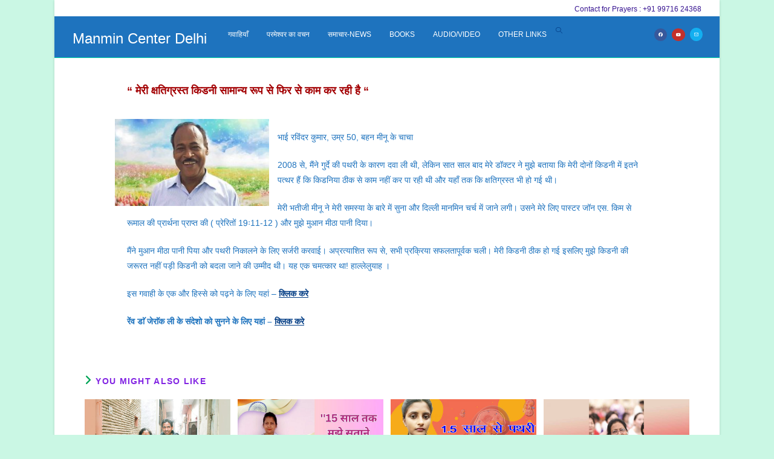

--- FILE ---
content_type: text/html; charset=UTF-8
request_url: http://manmin.in/%E0%A4%AE%E0%A5%87%E0%A4%B0%E0%A5%80-%E0%A4%95%E0%A5%8D%E0%A4%B7%E0%A4%A4%E0%A4%BF%E0%A4%97%E0%A5%8D%E0%A4%B0%E0%A4%B8%E0%A5%8D%E0%A4%A4-%E0%A4%95%E0%A4%BF%E0%A4%A1%E0%A4%A8%E0%A5%80-%E0%A4%B8/
body_size: 20967
content:
<!DOCTYPE html>
<html class="html" lang="en-US" prefix="og: https://ogp.me/ns#">
<head><style>img.lazy{min-height:1px}</style><link href="http://manmin.in/wp-content/plugins/w3-total-cache/pub/js/lazyload.min.js" as="script">
	<meta charset="UTF-8">
	<link rel="profile" href="https://gmpg.org/xfn/11">

	<link rel="pingback" href="http://manmin.in/xmlrpc.php">
<meta name="viewport" content="width=device-width, initial-scale=1">
<!-- Search Engine Optimization by Rank Math - https://rankmath.com/ -->
<title>मेरी क्षतिग्रस्त किडनी सामान्य रूप से फिर से काम कर रही है - Manmin Center Delhi</title>
<meta name="description" content="2008 से, मैंने गुर्दे की पथरी के कारण दवा ली थी, लेकिन सात साल बाद मेरे डॉक्टर ने मुझे बताया कि मेरी दोनों किडनी में इतने पत्थर हैं किडनी सामान्य रूप से फिर से काम कर रही है"/>
<meta name="robots" content="index, follow, max-snippet:-1, max-video-preview:-1, max-image-preview:large"/>
<link rel="canonical" href="http://manmin.in/%e0%a4%ae%e0%a5%87%e0%a4%b0%e0%a5%80-%e0%a4%95%e0%a5%8d%e0%a4%b7%e0%a4%a4%e0%a4%bf%e0%a4%97%e0%a5%8d%e0%a4%b0%e0%a4%b8%e0%a5%8d%e0%a4%a4-%e0%a4%95%e0%a4%bf%e0%a4%a1%e0%a4%a8%e0%a5%80-%e0%a4%b8/" />
<meta property="og:locale" content="en_US" />
<meta property="og:type" content="article" />
<meta property="og:title" content="मेरी क्षतिग्रस्त किडनी सामान्य रूप से फिर से काम कर रही है - Manmin Center Delhi" />
<meta property="og:description" content="2008 से, मैंने गुर्दे की पथरी के कारण दवा ली थी, लेकिन सात साल बाद मेरे डॉक्टर ने मुझे बताया कि मेरी दोनों किडनी में इतने पत्थर हैं किडनी सामान्य रूप से फिर से काम कर रही है" />
<meta property="og:url" content="http://manmin.in/%e0%a4%ae%e0%a5%87%e0%a4%b0%e0%a5%80-%e0%a4%95%e0%a5%8d%e0%a4%b7%e0%a4%a4%e0%a4%bf%e0%a4%97%e0%a5%8d%e0%a4%b0%e0%a4%b8%e0%a5%8d%e0%a4%a4-%e0%a4%95%e0%a4%bf%e0%a4%a1%e0%a4%a8%e0%a5%80-%e0%a4%b8/" />
<meta property="og:site_name" content="Manmin Center Delhi" />
<meta property="article:tag" content="पवित्र आत्मा के कार्य" />
<meta property="article:tag" content="प्रार्थना की सामर्थ" />
<meta property="article:section" content="Hindi-Testimonies-गवाहियाँ" />
<meta property="og:updated_time" content="2021-08-18T14:58:59+05:30" />
<meta property="og:image" content="http://manmin.in/wp-content/uploads/2021/08/meenu-uncle.jpg" />
<meta property="og:image:width" content="1280" />
<meta property="og:image:height" content="720" />
<meta property="og:image:alt" content="किडनी सामान्य रूप से फिर से काम" />
<meta property="og:image:type" content="image/jpeg" />
<meta property="article:published_time" content="2021-08-18T14:58:06+05:30" />
<meta property="article:modified_time" content="2021-08-18T14:58:59+05:30" />
<meta name="twitter:card" content="summary_large_image" />
<meta name="twitter:title" content="मेरी क्षतिग्रस्त किडनी सामान्य रूप से फिर से काम कर रही है - Manmin Center Delhi" />
<meta name="twitter:description" content="2008 से, मैंने गुर्दे की पथरी के कारण दवा ली थी, लेकिन सात साल बाद मेरे डॉक्टर ने मुझे बताया कि मेरी दोनों किडनी में इतने पत्थर हैं किडनी सामान्य रूप से फिर से काम कर रही है" />
<meta name="twitter:image" content="http://manmin.in/wp-content/uploads/2021/08/meenu-uncle.jpg" />
<meta name="twitter:label1" content="Written by" />
<meta name="twitter:data1" content="john" />
<meta name="twitter:label2" content="Time to read" />
<meta name="twitter:data2" content="1 minute" />
<script type="application/ld+json" class="rank-math-schema">{"@context":"https://schema.org","@graph":[{"@type":"Organization","@id":"http://manmin.in/#organization","name":"Delhi Manmin","url":"http://manmin.in","logo":{"@type":"ImageObject","@id":"http://manmin.in/#logo","url":"http://manmin.in/wp-content/uploads/2021/06/79a8863821be4768adfaa82c012b0c51-1.png","contentUrl":"http://manmin.in/wp-content/uploads/2021/06/79a8863821be4768adfaa82c012b0c51-1.png","caption":"Delhi Manmin","inLanguage":"en-US","width":"200","height":"200"}},{"@type":"WebSite","@id":"http://manmin.in/#website","url":"http://manmin.in","name":"Delhi Manmin","publisher":{"@id":"http://manmin.in/#organization"},"inLanguage":"en-US"},{"@type":"ImageObject","@id":"http://manmin.in/wp-content/uploads/2021/08/meenu-uncle.jpg","url":"http://manmin.in/wp-content/uploads/2021/08/meenu-uncle.jpg","width":"1280","height":"720","caption":"\u0915\u093f\u0921\u0928\u0940 \u0938\u093e\u092e\u093e\u0928\u094d\u092f \u0930\u0942\u092a \u0938\u0947 \u092b\u093f\u0930 \u0938\u0947 \u0915\u093e\u092e","inLanguage":"en-US"},{"@type":"WebPage","@id":"http://manmin.in/%e0%a4%ae%e0%a5%87%e0%a4%b0%e0%a5%80-%e0%a4%95%e0%a5%8d%e0%a4%b7%e0%a4%a4%e0%a4%bf%e0%a4%97%e0%a5%8d%e0%a4%b0%e0%a4%b8%e0%a5%8d%e0%a4%a4-%e0%a4%95%e0%a4%bf%e0%a4%a1%e0%a4%a8%e0%a5%80-%e0%a4%b8/#webpage","url":"http://manmin.in/%e0%a4%ae%e0%a5%87%e0%a4%b0%e0%a5%80-%e0%a4%95%e0%a5%8d%e0%a4%b7%e0%a4%a4%e0%a4%bf%e0%a4%97%e0%a5%8d%e0%a4%b0%e0%a4%b8%e0%a5%8d%e0%a4%a4-%e0%a4%95%e0%a4%bf%e0%a4%a1%e0%a4%a8%e0%a5%80-%e0%a4%b8/","name":"\u092e\u0947\u0930\u0940 \u0915\u094d\u0937\u0924\u093f\u0917\u094d\u0930\u0938\u094d\u0924 \u0915\u093f\u0921\u0928\u0940 \u0938\u093e\u092e\u093e\u0928\u094d\u092f \u0930\u0942\u092a \u0938\u0947 \u092b\u093f\u0930 \u0938\u0947 \u0915\u093e\u092e \u0915\u0930 \u0930\u0939\u0940 \u0939\u0948 - Manmin Center Delhi","datePublished":"2021-08-18T14:58:06+05:30","dateModified":"2021-08-18T14:58:59+05:30","isPartOf":{"@id":"http://manmin.in/#website"},"primaryImageOfPage":{"@id":"http://manmin.in/wp-content/uploads/2021/08/meenu-uncle.jpg"},"inLanguage":"en-US"},{"@type":"Person","@id":"http://manmin.in/author/john/","name":"john","url":"http://manmin.in/author/john/","image":{"@type":"ImageObject","@id":"https://secure.gravatar.com/avatar/ef305156c8f7b8e90a839e665c9dca0925a90dc215159bb332fd158c2431b8e0?s=96&amp;d=mm&amp;r=g","url":"https://secure.gravatar.com/avatar/ef305156c8f7b8e90a839e665c9dca0925a90dc215159bb332fd158c2431b8e0?s=96&amp;d=mm&amp;r=g","caption":"john","inLanguage":"en-US"},"worksFor":{"@id":"http://manmin.in/#organization"}},{"@type":"BlogPosting","headline":"\u092e\u0947\u0930\u0940 \u0915\u094d\u0937\u0924\u093f\u0917\u094d\u0930\u0938\u094d\u0924 \u0915\u093f\u0921\u0928\u0940 \u0938\u093e\u092e\u093e\u0928\u094d\u092f \u0930\u0942\u092a \u0938\u0947 \u092b\u093f\u0930 \u0938\u0947 \u0915\u093e\u092e \u0915\u0930 \u0930\u0939\u0940 \u0939\u0948 - Manmin Center Delhi","keywords":"\u0915\u093f\u0921\u0928\u0940 \u0938\u093e\u092e\u093e\u0928\u094d\u092f \u0930\u0942\u092a \u0938\u0947 \u092b\u093f\u0930 \u0938\u0947 \u0915\u093e\u092e \u0915\u0930 \u0930\u0939\u0940 \u0939\u0948","datePublished":"2021-08-18T14:58:06+05:30","dateModified":"2021-08-18T14:58:59+05:30","author":{"@id":"http://manmin.in/author/john/","name":"john"},"publisher":{"@id":"http://manmin.in/#organization"},"description":"2008 \u0938\u0947, \u092e\u0948\u0902\u0928\u0947 \u0917\u0941\u0930\u094d\u0926\u0947 \u0915\u0940 \u092a\u0925\u0930\u0940 \u0915\u0947 \u0915\u093e\u0930\u0923 \u0926\u0935\u093e \u0932\u0940 \u0925\u0940, \u0932\u0947\u0915\u093f\u0928 \u0938\u093e\u0924 \u0938\u093e\u0932 \u092c\u093e\u0926 \u092e\u0947\u0930\u0947 \u0921\u0949\u0915\u094d\u091f\u0930 \u0928\u0947 \u092e\u0941\u091d\u0947 \u092c\u0924\u093e\u092f\u093e \u0915\u093f \u092e\u0947\u0930\u0940 \u0926\u094b\u0928\u094b\u0902 \u0915\u093f\u0921\u0928\u0940 \u092e\u0947\u0902 \u0907\u0924\u0928\u0947 \u092a\u0924\u094d\u0925\u0930 \u0939\u0948\u0902 \u0915\u093f\u0921\u0928\u0940 \u0938\u093e\u092e\u093e\u0928\u094d\u092f \u0930\u0942\u092a \u0938\u0947 \u092b\u093f\u0930 \u0938\u0947 \u0915\u093e\u092e \u0915\u0930 \u0930\u0939\u0940 \u0939\u0948","name":"\u092e\u0947\u0930\u0940 \u0915\u094d\u0937\u0924\u093f\u0917\u094d\u0930\u0938\u094d\u0924 \u0915\u093f\u0921\u0928\u0940 \u0938\u093e\u092e\u093e\u0928\u094d\u092f \u0930\u0942\u092a \u0938\u0947 \u092b\u093f\u0930 \u0938\u0947 \u0915\u093e\u092e \u0915\u0930 \u0930\u0939\u0940 \u0939\u0948 - Manmin Center Delhi","@id":"http://manmin.in/%e0%a4%ae%e0%a5%87%e0%a4%b0%e0%a5%80-%e0%a4%95%e0%a5%8d%e0%a4%b7%e0%a4%a4%e0%a4%bf%e0%a4%97%e0%a5%8d%e0%a4%b0%e0%a4%b8%e0%a5%8d%e0%a4%a4-%e0%a4%95%e0%a4%bf%e0%a4%a1%e0%a4%a8%e0%a5%80-%e0%a4%b8/#richSnippet","isPartOf":{"@id":"http://manmin.in/%e0%a4%ae%e0%a5%87%e0%a4%b0%e0%a5%80-%e0%a4%95%e0%a5%8d%e0%a4%b7%e0%a4%a4%e0%a4%bf%e0%a4%97%e0%a5%8d%e0%a4%b0%e0%a4%b8%e0%a5%8d%e0%a4%a4-%e0%a4%95%e0%a4%bf%e0%a4%a1%e0%a4%a8%e0%a5%80-%e0%a4%b8/#webpage"},"image":{"@id":"http://manmin.in/wp-content/uploads/2021/08/meenu-uncle.jpg"},"inLanguage":"en-US","mainEntityOfPage":{"@id":"http://manmin.in/%e0%a4%ae%e0%a5%87%e0%a4%b0%e0%a5%80-%e0%a4%95%e0%a5%8d%e0%a4%b7%e0%a4%a4%e0%a4%bf%e0%a4%97%e0%a5%8d%e0%a4%b0%e0%a4%b8%e0%a5%8d%e0%a4%a4-%e0%a4%95%e0%a4%bf%e0%a4%a1%e0%a4%a8%e0%a5%80-%e0%a4%b8/#webpage"}}]}</script>
<!-- /Rank Math WordPress SEO plugin -->

<link rel="alternate" type="application/rss+xml" title="Manmin Center Delhi &raquo; Feed" href="http://manmin.in/feed/" />
<link rel="alternate" type="application/rss+xml" title="Manmin Center Delhi &raquo; Comments Feed" href="http://manmin.in/comments/feed/" />
<link rel="alternate" type="application/rss+xml" title="Manmin Center Delhi &raquo; मेरी क्षतिग्रस्त किडनी सामान्य रूप से फिर से काम कर रही है Comments Feed" href="http://manmin.in/%e0%a4%ae%e0%a5%87%e0%a4%b0%e0%a5%80-%e0%a4%95%e0%a5%8d%e0%a4%b7%e0%a4%a4%e0%a4%bf%e0%a4%97%e0%a5%8d%e0%a4%b0%e0%a4%b8%e0%a5%8d%e0%a4%a4-%e0%a4%95%e0%a4%bf%e0%a4%a1%e0%a4%a8%e0%a5%80-%e0%a4%b8/feed/" />
<link rel="alternate" title="oEmbed (JSON)" type="application/json+oembed" href="http://manmin.in/wp-json/oembed/1.0/embed?url=http%3A%2F%2Fmanmin.in%2F%25e0%25a4%25ae%25e0%25a5%2587%25e0%25a4%25b0%25e0%25a5%2580-%25e0%25a4%2595%25e0%25a5%258d%25e0%25a4%25b7%25e0%25a4%25a4%25e0%25a4%25bf%25e0%25a4%2597%25e0%25a5%258d%25e0%25a4%25b0%25e0%25a4%25b8%25e0%25a5%258d%25e0%25a4%25a4-%25e0%25a4%2595%25e0%25a4%25bf%25e0%25a4%25a1%25e0%25a4%25a8%25e0%25a5%2580-%25e0%25a4%25b8%2F" />
<link rel="alternate" title="oEmbed (XML)" type="text/xml+oembed" href="http://manmin.in/wp-json/oembed/1.0/embed?url=http%3A%2F%2Fmanmin.in%2F%25e0%25a4%25ae%25e0%25a5%2587%25e0%25a4%25b0%25e0%25a5%2580-%25e0%25a4%2595%25e0%25a5%258d%25e0%25a4%25b7%25e0%25a4%25a4%25e0%25a4%25bf%25e0%25a4%2597%25e0%25a5%258d%25e0%25a4%25b0%25e0%25a4%25b8%25e0%25a5%258d%25e0%25a4%25a4-%25e0%25a4%2595%25e0%25a4%25bf%25e0%25a4%25a1%25e0%25a4%25a8%25e0%25a5%2580-%25e0%25a4%25b8%2F&#038;format=xml" />
<style id='wp-img-auto-sizes-contain-inline-css'>
img:is([sizes=auto i],[sizes^="auto," i]){contain-intrinsic-size:3000px 1500px}
/*# sourceURL=wp-img-auto-sizes-contain-inline-css */
</style>
<style id='wp-emoji-styles-inline-css'>

	img.wp-smiley, img.emoji {
		display: inline !important;
		border: none !important;
		box-shadow: none !important;
		height: 1em !important;
		width: 1em !important;
		margin: 0 0.07em !important;
		vertical-align: -0.1em !important;
		background: none !important;
		padding: 0 !important;
	}
/*# sourceURL=wp-emoji-styles-inline-css */
</style>
<style id='wp-block-library-inline-css'>
:root{--wp-block-synced-color:#7a00df;--wp-block-synced-color--rgb:122,0,223;--wp-bound-block-color:var(--wp-block-synced-color);--wp-editor-canvas-background:#ddd;--wp-admin-theme-color:#007cba;--wp-admin-theme-color--rgb:0,124,186;--wp-admin-theme-color-darker-10:#006ba1;--wp-admin-theme-color-darker-10--rgb:0,107,160.5;--wp-admin-theme-color-darker-20:#005a87;--wp-admin-theme-color-darker-20--rgb:0,90,135;--wp-admin-border-width-focus:2px}@media (min-resolution:192dpi){:root{--wp-admin-border-width-focus:1.5px}}.wp-element-button{cursor:pointer}:root .has-very-light-gray-background-color{background-color:#eee}:root .has-very-dark-gray-background-color{background-color:#313131}:root .has-very-light-gray-color{color:#eee}:root .has-very-dark-gray-color{color:#313131}:root .has-vivid-green-cyan-to-vivid-cyan-blue-gradient-background{background:linear-gradient(135deg,#00d084,#0693e3)}:root .has-purple-crush-gradient-background{background:linear-gradient(135deg,#34e2e4,#4721fb 50%,#ab1dfe)}:root .has-hazy-dawn-gradient-background{background:linear-gradient(135deg,#faaca8,#dad0ec)}:root .has-subdued-olive-gradient-background{background:linear-gradient(135deg,#fafae1,#67a671)}:root .has-atomic-cream-gradient-background{background:linear-gradient(135deg,#fdd79a,#004a59)}:root .has-nightshade-gradient-background{background:linear-gradient(135deg,#330968,#31cdcf)}:root .has-midnight-gradient-background{background:linear-gradient(135deg,#020381,#2874fc)}:root{--wp--preset--font-size--normal:16px;--wp--preset--font-size--huge:42px}.has-regular-font-size{font-size:1em}.has-larger-font-size{font-size:2.625em}.has-normal-font-size{font-size:var(--wp--preset--font-size--normal)}.has-huge-font-size{font-size:var(--wp--preset--font-size--huge)}.has-text-align-center{text-align:center}.has-text-align-left{text-align:left}.has-text-align-right{text-align:right}.has-fit-text{white-space:nowrap!important}#end-resizable-editor-section{display:none}.aligncenter{clear:both}.items-justified-left{justify-content:flex-start}.items-justified-center{justify-content:center}.items-justified-right{justify-content:flex-end}.items-justified-space-between{justify-content:space-between}.screen-reader-text{border:0;clip-path:inset(50%);height:1px;margin:-1px;overflow:hidden;padding:0;position:absolute;width:1px;word-wrap:normal!important}.screen-reader-text:focus{background-color:#ddd;clip-path:none;color:#444;display:block;font-size:1em;height:auto;left:5px;line-height:normal;padding:15px 23px 14px;text-decoration:none;top:5px;width:auto;z-index:100000}html :where(.has-border-color){border-style:solid}html :where([style*=border-top-color]){border-top-style:solid}html :where([style*=border-right-color]){border-right-style:solid}html :where([style*=border-bottom-color]){border-bottom-style:solid}html :where([style*=border-left-color]){border-left-style:solid}html :where([style*=border-width]){border-style:solid}html :where([style*=border-top-width]){border-top-style:solid}html :where([style*=border-right-width]){border-right-style:solid}html :where([style*=border-bottom-width]){border-bottom-style:solid}html :where([style*=border-left-width]){border-left-style:solid}html :where(img[class*=wp-image-]){height:auto;max-width:100%}:where(figure){margin:0 0 1em}html :where(.is-position-sticky){--wp-admin--admin-bar--position-offset:var(--wp-admin--admin-bar--height,0px)}@media screen and (max-width:600px){html :where(.is-position-sticky){--wp-admin--admin-bar--position-offset:0px}}

/*# sourceURL=wp-block-library-inline-css */
</style><style id='wp-block-heading-inline-css'>
h1:where(.wp-block-heading).has-background,h2:where(.wp-block-heading).has-background,h3:where(.wp-block-heading).has-background,h4:where(.wp-block-heading).has-background,h5:where(.wp-block-heading).has-background,h6:where(.wp-block-heading).has-background{padding:1.25em 2.375em}h1.has-text-align-left[style*=writing-mode]:where([style*=vertical-lr]),h1.has-text-align-right[style*=writing-mode]:where([style*=vertical-rl]),h2.has-text-align-left[style*=writing-mode]:where([style*=vertical-lr]),h2.has-text-align-right[style*=writing-mode]:where([style*=vertical-rl]),h3.has-text-align-left[style*=writing-mode]:where([style*=vertical-lr]),h3.has-text-align-right[style*=writing-mode]:where([style*=vertical-rl]),h4.has-text-align-left[style*=writing-mode]:where([style*=vertical-lr]),h4.has-text-align-right[style*=writing-mode]:where([style*=vertical-rl]),h5.has-text-align-left[style*=writing-mode]:where([style*=vertical-lr]),h5.has-text-align-right[style*=writing-mode]:where([style*=vertical-rl]),h6.has-text-align-left[style*=writing-mode]:where([style*=vertical-lr]),h6.has-text-align-right[style*=writing-mode]:where([style*=vertical-rl]){rotate:180deg}
/*# sourceURL=http://manmin.in/wp-includes/blocks/heading/style.min.css */
</style>
<style id='wp-block-image-inline-css'>
.wp-block-image>a,.wp-block-image>figure>a{display:inline-block}.wp-block-image img{box-sizing:border-box;height:auto;max-width:100%;vertical-align:bottom}@media not (prefers-reduced-motion){.wp-block-image img.hide{visibility:hidden}.wp-block-image img.show{animation:show-content-image .4s}}.wp-block-image[style*=border-radius] img,.wp-block-image[style*=border-radius]>a{border-radius:inherit}.wp-block-image.has-custom-border img{box-sizing:border-box}.wp-block-image.aligncenter{text-align:center}.wp-block-image.alignfull>a,.wp-block-image.alignwide>a{width:100%}.wp-block-image.alignfull img,.wp-block-image.alignwide img{height:auto;width:100%}.wp-block-image .aligncenter,.wp-block-image .alignleft,.wp-block-image .alignright,.wp-block-image.aligncenter,.wp-block-image.alignleft,.wp-block-image.alignright{display:table}.wp-block-image .aligncenter>figcaption,.wp-block-image .alignleft>figcaption,.wp-block-image .alignright>figcaption,.wp-block-image.aligncenter>figcaption,.wp-block-image.alignleft>figcaption,.wp-block-image.alignright>figcaption{caption-side:bottom;display:table-caption}.wp-block-image .alignleft{float:left;margin:.5em 1em .5em 0}.wp-block-image .alignright{float:right;margin:.5em 0 .5em 1em}.wp-block-image .aligncenter{margin-left:auto;margin-right:auto}.wp-block-image :where(figcaption){margin-bottom:1em;margin-top:.5em}.wp-block-image.is-style-circle-mask img{border-radius:9999px}@supports ((-webkit-mask-image:none) or (mask-image:none)) or (-webkit-mask-image:none){.wp-block-image.is-style-circle-mask img{border-radius:0;-webkit-mask-image:url('data:image/svg+xml;utf8,<svg viewBox="0 0 100 100" xmlns="http://www.w3.org/2000/svg"><circle cx="50" cy="50" r="50"/></svg>');mask-image:url('data:image/svg+xml;utf8,<svg viewBox="0 0 100 100" xmlns="http://www.w3.org/2000/svg"><circle cx="50" cy="50" r="50"/></svg>');mask-mode:alpha;-webkit-mask-position:center;mask-position:center;-webkit-mask-repeat:no-repeat;mask-repeat:no-repeat;-webkit-mask-size:contain;mask-size:contain}}:root :where(.wp-block-image.is-style-rounded img,.wp-block-image .is-style-rounded img){border-radius:9999px}.wp-block-image figure{margin:0}.wp-lightbox-container{display:flex;flex-direction:column;position:relative}.wp-lightbox-container img{cursor:zoom-in}.wp-lightbox-container img:hover+button{opacity:1}.wp-lightbox-container button{align-items:center;backdrop-filter:blur(16px) saturate(180%);background-color:#5a5a5a40;border:none;border-radius:4px;cursor:zoom-in;display:flex;height:20px;justify-content:center;opacity:0;padding:0;position:absolute;right:16px;text-align:center;top:16px;width:20px;z-index:100}@media not (prefers-reduced-motion){.wp-lightbox-container button{transition:opacity .2s ease}}.wp-lightbox-container button:focus-visible{outline:3px auto #5a5a5a40;outline:3px auto -webkit-focus-ring-color;outline-offset:3px}.wp-lightbox-container button:hover{cursor:pointer;opacity:1}.wp-lightbox-container button:focus{opacity:1}.wp-lightbox-container button:focus,.wp-lightbox-container button:hover,.wp-lightbox-container button:not(:hover):not(:active):not(.has-background){background-color:#5a5a5a40;border:none}.wp-lightbox-overlay{box-sizing:border-box;cursor:zoom-out;height:100vh;left:0;overflow:hidden;position:fixed;top:0;visibility:hidden;width:100%;z-index:100000}.wp-lightbox-overlay .close-button{align-items:center;cursor:pointer;display:flex;justify-content:center;min-height:40px;min-width:40px;padding:0;position:absolute;right:calc(env(safe-area-inset-right) + 16px);top:calc(env(safe-area-inset-top) + 16px);z-index:5000000}.wp-lightbox-overlay .close-button:focus,.wp-lightbox-overlay .close-button:hover,.wp-lightbox-overlay .close-button:not(:hover):not(:active):not(.has-background){background:none;border:none}.wp-lightbox-overlay .lightbox-image-container{height:var(--wp--lightbox-container-height);left:50%;overflow:hidden;position:absolute;top:50%;transform:translate(-50%,-50%);transform-origin:top left;width:var(--wp--lightbox-container-width);z-index:9999999999}.wp-lightbox-overlay .wp-block-image{align-items:center;box-sizing:border-box;display:flex;height:100%;justify-content:center;margin:0;position:relative;transform-origin:0 0;width:100%;z-index:3000000}.wp-lightbox-overlay .wp-block-image img{height:var(--wp--lightbox-image-height);min-height:var(--wp--lightbox-image-height);min-width:var(--wp--lightbox-image-width);width:var(--wp--lightbox-image-width)}.wp-lightbox-overlay .wp-block-image figcaption{display:none}.wp-lightbox-overlay button{background:none;border:none}.wp-lightbox-overlay .scrim{background-color:#fff;height:100%;opacity:.9;position:absolute;width:100%;z-index:2000000}.wp-lightbox-overlay.active{visibility:visible}@media not (prefers-reduced-motion){.wp-lightbox-overlay.active{animation:turn-on-visibility .25s both}.wp-lightbox-overlay.active img{animation:turn-on-visibility .35s both}.wp-lightbox-overlay.show-closing-animation:not(.active){animation:turn-off-visibility .35s both}.wp-lightbox-overlay.show-closing-animation:not(.active) img{animation:turn-off-visibility .25s both}.wp-lightbox-overlay.zoom.active{animation:none;opacity:1;visibility:visible}.wp-lightbox-overlay.zoom.active .lightbox-image-container{animation:lightbox-zoom-in .4s}.wp-lightbox-overlay.zoom.active .lightbox-image-container img{animation:none}.wp-lightbox-overlay.zoom.active .scrim{animation:turn-on-visibility .4s forwards}.wp-lightbox-overlay.zoom.show-closing-animation:not(.active){animation:none}.wp-lightbox-overlay.zoom.show-closing-animation:not(.active) .lightbox-image-container{animation:lightbox-zoom-out .4s}.wp-lightbox-overlay.zoom.show-closing-animation:not(.active) .lightbox-image-container img{animation:none}.wp-lightbox-overlay.zoom.show-closing-animation:not(.active) .scrim{animation:turn-off-visibility .4s forwards}}@keyframes show-content-image{0%{visibility:hidden}99%{visibility:hidden}to{visibility:visible}}@keyframes turn-on-visibility{0%{opacity:0}to{opacity:1}}@keyframes turn-off-visibility{0%{opacity:1;visibility:visible}99%{opacity:0;visibility:visible}to{opacity:0;visibility:hidden}}@keyframes lightbox-zoom-in{0%{transform:translate(calc((-100vw + var(--wp--lightbox-scrollbar-width))/2 + var(--wp--lightbox-initial-left-position)),calc(-50vh + var(--wp--lightbox-initial-top-position))) scale(var(--wp--lightbox-scale))}to{transform:translate(-50%,-50%) scale(1)}}@keyframes lightbox-zoom-out{0%{transform:translate(-50%,-50%) scale(1);visibility:visible}99%{visibility:visible}to{transform:translate(calc((-100vw + var(--wp--lightbox-scrollbar-width))/2 + var(--wp--lightbox-initial-left-position)),calc(-50vh + var(--wp--lightbox-initial-top-position))) scale(var(--wp--lightbox-scale));visibility:hidden}}
/*# sourceURL=http://manmin.in/wp-includes/blocks/image/style.min.css */
</style>
<style id='wp-block-image-theme-inline-css'>
:root :where(.wp-block-image figcaption){color:#555;font-size:13px;text-align:center}.is-dark-theme :root :where(.wp-block-image figcaption){color:#ffffffa6}.wp-block-image{margin:0 0 1em}
/*# sourceURL=http://manmin.in/wp-includes/blocks/image/theme.min.css */
</style>
<style id='wp-block-paragraph-inline-css'>
.is-small-text{font-size:.875em}.is-regular-text{font-size:1em}.is-large-text{font-size:2.25em}.is-larger-text{font-size:3em}.has-drop-cap:not(:focus):first-letter{float:left;font-size:8.4em;font-style:normal;font-weight:100;line-height:.68;margin:.05em .1em 0 0;text-transform:uppercase}body.rtl .has-drop-cap:not(:focus):first-letter{float:none;margin-left:.1em}p.has-drop-cap.has-background{overflow:hidden}:root :where(p.has-background){padding:1.25em 2.375em}:where(p.has-text-color:not(.has-link-color)) a{color:inherit}p.has-text-align-left[style*="writing-mode:vertical-lr"],p.has-text-align-right[style*="writing-mode:vertical-rl"]{rotate:180deg}
/*# sourceURL=http://manmin.in/wp-includes/blocks/paragraph/style.min.css */
</style>
<style id='global-styles-inline-css'>
:root{--wp--preset--aspect-ratio--square: 1;--wp--preset--aspect-ratio--4-3: 4/3;--wp--preset--aspect-ratio--3-4: 3/4;--wp--preset--aspect-ratio--3-2: 3/2;--wp--preset--aspect-ratio--2-3: 2/3;--wp--preset--aspect-ratio--16-9: 16/9;--wp--preset--aspect-ratio--9-16: 9/16;--wp--preset--color--black: #000000;--wp--preset--color--cyan-bluish-gray: #abb8c3;--wp--preset--color--white: #ffffff;--wp--preset--color--pale-pink: #f78da7;--wp--preset--color--vivid-red: #cf2e2e;--wp--preset--color--luminous-vivid-orange: #ff6900;--wp--preset--color--luminous-vivid-amber: #fcb900;--wp--preset--color--light-green-cyan: #7bdcb5;--wp--preset--color--vivid-green-cyan: #00d084;--wp--preset--color--pale-cyan-blue: #8ed1fc;--wp--preset--color--vivid-cyan-blue: #0693e3;--wp--preset--color--vivid-purple: #9b51e0;--wp--preset--gradient--vivid-cyan-blue-to-vivid-purple: linear-gradient(135deg,rgb(6,147,227) 0%,rgb(155,81,224) 100%);--wp--preset--gradient--light-green-cyan-to-vivid-green-cyan: linear-gradient(135deg,rgb(122,220,180) 0%,rgb(0,208,130) 100%);--wp--preset--gradient--luminous-vivid-amber-to-luminous-vivid-orange: linear-gradient(135deg,rgb(252,185,0) 0%,rgb(255,105,0) 100%);--wp--preset--gradient--luminous-vivid-orange-to-vivid-red: linear-gradient(135deg,rgb(255,105,0) 0%,rgb(207,46,46) 100%);--wp--preset--gradient--very-light-gray-to-cyan-bluish-gray: linear-gradient(135deg,rgb(238,238,238) 0%,rgb(169,184,195) 100%);--wp--preset--gradient--cool-to-warm-spectrum: linear-gradient(135deg,rgb(74,234,220) 0%,rgb(151,120,209) 20%,rgb(207,42,186) 40%,rgb(238,44,130) 60%,rgb(251,105,98) 80%,rgb(254,248,76) 100%);--wp--preset--gradient--blush-light-purple: linear-gradient(135deg,rgb(255,206,236) 0%,rgb(152,150,240) 100%);--wp--preset--gradient--blush-bordeaux: linear-gradient(135deg,rgb(254,205,165) 0%,rgb(254,45,45) 50%,rgb(107,0,62) 100%);--wp--preset--gradient--luminous-dusk: linear-gradient(135deg,rgb(255,203,112) 0%,rgb(199,81,192) 50%,rgb(65,88,208) 100%);--wp--preset--gradient--pale-ocean: linear-gradient(135deg,rgb(255,245,203) 0%,rgb(182,227,212) 50%,rgb(51,167,181) 100%);--wp--preset--gradient--electric-grass: linear-gradient(135deg,rgb(202,248,128) 0%,rgb(113,206,126) 100%);--wp--preset--gradient--midnight: linear-gradient(135deg,rgb(2,3,129) 0%,rgb(40,116,252) 100%);--wp--preset--font-size--small: 13px;--wp--preset--font-size--medium: 20px;--wp--preset--font-size--large: 36px;--wp--preset--font-size--x-large: 42px;--wp--preset--spacing--20: 0.44rem;--wp--preset--spacing--30: 0.67rem;--wp--preset--spacing--40: 1rem;--wp--preset--spacing--50: 1.5rem;--wp--preset--spacing--60: 2.25rem;--wp--preset--spacing--70: 3.38rem;--wp--preset--spacing--80: 5.06rem;--wp--preset--shadow--natural: 6px 6px 9px rgba(0, 0, 0, 0.2);--wp--preset--shadow--deep: 12px 12px 50px rgba(0, 0, 0, 0.4);--wp--preset--shadow--sharp: 6px 6px 0px rgba(0, 0, 0, 0.2);--wp--preset--shadow--outlined: 6px 6px 0px -3px rgb(255, 255, 255), 6px 6px rgb(0, 0, 0);--wp--preset--shadow--crisp: 6px 6px 0px rgb(0, 0, 0);}:where(.is-layout-flex){gap: 0.5em;}:where(.is-layout-grid){gap: 0.5em;}body .is-layout-flex{display: flex;}.is-layout-flex{flex-wrap: wrap;align-items: center;}.is-layout-flex > :is(*, div){margin: 0;}body .is-layout-grid{display: grid;}.is-layout-grid > :is(*, div){margin: 0;}:where(.wp-block-columns.is-layout-flex){gap: 2em;}:where(.wp-block-columns.is-layout-grid){gap: 2em;}:where(.wp-block-post-template.is-layout-flex){gap: 1.25em;}:where(.wp-block-post-template.is-layout-grid){gap: 1.25em;}.has-black-color{color: var(--wp--preset--color--black) !important;}.has-cyan-bluish-gray-color{color: var(--wp--preset--color--cyan-bluish-gray) !important;}.has-white-color{color: var(--wp--preset--color--white) !important;}.has-pale-pink-color{color: var(--wp--preset--color--pale-pink) !important;}.has-vivid-red-color{color: var(--wp--preset--color--vivid-red) !important;}.has-luminous-vivid-orange-color{color: var(--wp--preset--color--luminous-vivid-orange) !important;}.has-luminous-vivid-amber-color{color: var(--wp--preset--color--luminous-vivid-amber) !important;}.has-light-green-cyan-color{color: var(--wp--preset--color--light-green-cyan) !important;}.has-vivid-green-cyan-color{color: var(--wp--preset--color--vivid-green-cyan) !important;}.has-pale-cyan-blue-color{color: var(--wp--preset--color--pale-cyan-blue) !important;}.has-vivid-cyan-blue-color{color: var(--wp--preset--color--vivid-cyan-blue) !important;}.has-vivid-purple-color{color: var(--wp--preset--color--vivid-purple) !important;}.has-black-background-color{background-color: var(--wp--preset--color--black) !important;}.has-cyan-bluish-gray-background-color{background-color: var(--wp--preset--color--cyan-bluish-gray) !important;}.has-white-background-color{background-color: var(--wp--preset--color--white) !important;}.has-pale-pink-background-color{background-color: var(--wp--preset--color--pale-pink) !important;}.has-vivid-red-background-color{background-color: var(--wp--preset--color--vivid-red) !important;}.has-luminous-vivid-orange-background-color{background-color: var(--wp--preset--color--luminous-vivid-orange) !important;}.has-luminous-vivid-amber-background-color{background-color: var(--wp--preset--color--luminous-vivid-amber) !important;}.has-light-green-cyan-background-color{background-color: var(--wp--preset--color--light-green-cyan) !important;}.has-vivid-green-cyan-background-color{background-color: var(--wp--preset--color--vivid-green-cyan) !important;}.has-pale-cyan-blue-background-color{background-color: var(--wp--preset--color--pale-cyan-blue) !important;}.has-vivid-cyan-blue-background-color{background-color: var(--wp--preset--color--vivid-cyan-blue) !important;}.has-vivid-purple-background-color{background-color: var(--wp--preset--color--vivid-purple) !important;}.has-black-border-color{border-color: var(--wp--preset--color--black) !important;}.has-cyan-bluish-gray-border-color{border-color: var(--wp--preset--color--cyan-bluish-gray) !important;}.has-white-border-color{border-color: var(--wp--preset--color--white) !important;}.has-pale-pink-border-color{border-color: var(--wp--preset--color--pale-pink) !important;}.has-vivid-red-border-color{border-color: var(--wp--preset--color--vivid-red) !important;}.has-luminous-vivid-orange-border-color{border-color: var(--wp--preset--color--luminous-vivid-orange) !important;}.has-luminous-vivid-amber-border-color{border-color: var(--wp--preset--color--luminous-vivid-amber) !important;}.has-light-green-cyan-border-color{border-color: var(--wp--preset--color--light-green-cyan) !important;}.has-vivid-green-cyan-border-color{border-color: var(--wp--preset--color--vivid-green-cyan) !important;}.has-pale-cyan-blue-border-color{border-color: var(--wp--preset--color--pale-cyan-blue) !important;}.has-vivid-cyan-blue-border-color{border-color: var(--wp--preset--color--vivid-cyan-blue) !important;}.has-vivid-purple-border-color{border-color: var(--wp--preset--color--vivid-purple) !important;}.has-vivid-cyan-blue-to-vivid-purple-gradient-background{background: var(--wp--preset--gradient--vivid-cyan-blue-to-vivid-purple) !important;}.has-light-green-cyan-to-vivid-green-cyan-gradient-background{background: var(--wp--preset--gradient--light-green-cyan-to-vivid-green-cyan) !important;}.has-luminous-vivid-amber-to-luminous-vivid-orange-gradient-background{background: var(--wp--preset--gradient--luminous-vivid-amber-to-luminous-vivid-orange) !important;}.has-luminous-vivid-orange-to-vivid-red-gradient-background{background: var(--wp--preset--gradient--luminous-vivid-orange-to-vivid-red) !important;}.has-very-light-gray-to-cyan-bluish-gray-gradient-background{background: var(--wp--preset--gradient--very-light-gray-to-cyan-bluish-gray) !important;}.has-cool-to-warm-spectrum-gradient-background{background: var(--wp--preset--gradient--cool-to-warm-spectrum) !important;}.has-blush-light-purple-gradient-background{background: var(--wp--preset--gradient--blush-light-purple) !important;}.has-blush-bordeaux-gradient-background{background: var(--wp--preset--gradient--blush-bordeaux) !important;}.has-luminous-dusk-gradient-background{background: var(--wp--preset--gradient--luminous-dusk) !important;}.has-pale-ocean-gradient-background{background: var(--wp--preset--gradient--pale-ocean) !important;}.has-electric-grass-gradient-background{background: var(--wp--preset--gradient--electric-grass) !important;}.has-midnight-gradient-background{background: var(--wp--preset--gradient--midnight) !important;}.has-small-font-size{font-size: var(--wp--preset--font-size--small) !important;}.has-medium-font-size{font-size: var(--wp--preset--font-size--medium) !important;}.has-large-font-size{font-size: var(--wp--preset--font-size--large) !important;}.has-x-large-font-size{font-size: var(--wp--preset--font-size--x-large) !important;}
/*# sourceURL=global-styles-inline-css */
</style>

<style id='classic-theme-styles-inline-css'>
/*! This file is auto-generated */
.wp-block-button__link{color:#fff;background-color:#32373c;border-radius:9999px;box-shadow:none;text-decoration:none;padding:calc(.667em + 2px) calc(1.333em + 2px);font-size:1.125em}.wp-block-file__button{background:#32373c;color:#fff;text-decoration:none}
/*# sourceURL=/wp-includes/css/classic-themes.min.css */
</style>
<link rel='stylesheet' id='fontawesome-free-css' href='http://manmin.in/wp-content/plugins/getwid/vendors/fontawesome-free/css/all.min.css?ver=5.5.0' media='all' />
<link rel='stylesheet' id='slick-css' href='http://manmin.in/wp-content/plugins/getwid/vendors/slick/slick/slick.min.css?ver=1.9.0' media='all' />
<link rel='stylesheet' id='slick-theme-css' href='http://manmin.in/wp-content/plugins/getwid/vendors/slick/slick/slick-theme.min.css?ver=1.9.0' media='all' />
<link rel='stylesheet' id='mp-fancybox-css' href='http://manmin.in/wp-content/plugins/getwid/vendors/mp-fancybox/jquery.fancybox.min.css?ver=3.5.7-mp.1' media='all' />
<link rel='stylesheet' id='getwid-blocks-css' href='http://manmin.in/wp-content/plugins/getwid/assets/css/blocks.style.css?ver=2.1.3' media='all' />
<style id='getwid-blocks-inline-css'>
.wp-block-getwid-section .wp-block-getwid-section__wrapper .wp-block-getwid-section__inner-wrapper{max-width: 1200px;}
/*# sourceURL=getwid-blocks-inline-css */
</style>
<link rel='stylesheet' id='mc4wp-form-themes-css' href='http://manmin.in/wp-content/plugins/mailchimp-for-wp/assets/css/form-themes.css?ver=4.10.9' media='all' />
<link rel='stylesheet' id='font-awesome-css' href='http://manmin.in/wp-content/themes/oceanwp/assets/fonts/fontawesome/css/all.min.css?ver=6.7.2' media='all' />
<link rel='stylesheet' id='simple-line-icons-css' href='http://manmin.in/wp-content/themes/oceanwp/assets/css/third/simple-line-icons.min.css?ver=2.4.0' media='all' />
<link rel='stylesheet' id='oceanwp-style-css' href='http://manmin.in/wp-content/themes/oceanwp/assets/css/style.min.css?ver=4.1.4' media='all' />
<link rel='stylesheet' id='oceanwp-hamburgers-css' href='http://manmin.in/wp-content/themes/oceanwp/assets/css/third/hamburgers/hamburgers.min.css?ver=4.1.4' media='all' />
<link rel='stylesheet' id='oceanwp-collapse-css' href='http://manmin.in/wp-content/themes/oceanwp/assets/css/third/hamburgers/types/collapse.css?ver=4.1.4' media='all' />
<link rel='stylesheet' id='pscrollbar-css' href='http://manmin.in/wp-content/plugins/quadmenu/assets/frontend/pscrollbar/perfect-scrollbar.min.css?ver=3.3.2' media='all' />
<link rel='stylesheet' id='owlcarousel-css' href='http://manmin.in/wp-content/plugins/quadmenu/assets/frontend/owlcarousel/owl.carousel.min.css?ver=3.3.2' media='all' />
<link rel='stylesheet' id='quadmenu-normalize-css' href='http://manmin.in/wp-content/plugins/quadmenu/assets/frontend/css/quadmenu-normalize.css?ver=3.3.2' media='all' />
<link rel='stylesheet' id='quadmenu-widgets-css' href='http://manmin.in/wp-content/uploads/oceanwp/quadmenu-widgets.css?ver=1633370093' media='all' />
<link rel='stylesheet' id='quadmenu-css' href='http://manmin.in/wp-content/plugins/quadmenu/build/frontend/style.css?ver=3.3.2' media='all' />
<link rel='stylesheet' id='quadmenu-locations-css' href='http://manmin.in/wp-content/uploads/oceanwp/quadmenu-locations.css?ver=1633370093' media='all' />
<link rel='stylesheet' id='dashicons-css' href='http://manmin.in/wp-includes/css/dashicons.min.css?ver=6.9' media='all' />
<link rel='stylesheet' id='dflip-style-css' href='http://manmin.in/wp-content/plugins/3d-flipbook-dflip-lite/assets/css/dflip.min.css?ver=2.4.20' media='all' />
<link rel='stylesheet' id='oe-widgets-style-css' href='http://manmin.in/wp-content/plugins/ocean-extra/assets/css/widgets.css?ver=6.9' media='all' />
<script src="http://manmin.in/wp-includes/js/jquery/jquery.min.js?ver=3.7.1" id="jquery-core-js"></script>
<script src="http://manmin.in/wp-includes/js/jquery/jquery-migrate.min.js?ver=3.4.1" id="jquery-migrate-js"></script>
<link rel="https://api.w.org/" href="http://manmin.in/wp-json/" /><link rel="alternate" title="JSON" type="application/json" href="http://manmin.in/wp-json/wp/v2/posts/4135" /><link rel="EditURI" type="application/rsd+xml" title="RSD" href="http://manmin.in/xmlrpc.php?rsd" />
<meta name="generator" content="WordPress 6.9" />
<link rel='shortlink' href='http://manmin.in/?p=4135' />

	<meta name="viewport" content="width=device-width, initial-scale=1.0">

	<style>.recentcomments a{display:inline !important;padding:0 !important;margin:0 !important;}</style><style id="uagb-style-conditional-extension">@media (min-width: 1025px){body .uag-hide-desktop.uagb-google-map__wrap,body .uag-hide-desktop{display:none !important}}@media (min-width: 768px) and (max-width: 1024px){body .uag-hide-tab.uagb-google-map__wrap,body .uag-hide-tab{display:none !important}}@media (max-width: 767px){body .uag-hide-mob.uagb-google-map__wrap,body .uag-hide-mob{display:none !important}}</style><link rel="icon" href="http://manmin.in/wp-content/uploads/2020/11/cropped-GCNTV-HINDI-scaled-1-32x32.jpg" sizes="32x32" />
<link rel="icon" href="http://manmin.in/wp-content/uploads/2020/11/cropped-GCNTV-HINDI-scaled-1-192x192.jpg" sizes="192x192" />
<link rel="apple-touch-icon" href="http://manmin.in/wp-content/uploads/2020/11/cropped-GCNTV-HINDI-scaled-1-180x180.jpg" />
<meta name="msapplication-TileImage" content="http://manmin.in/wp-content/uploads/2020/11/cropped-GCNTV-HINDI-scaled-1-270x270.jpg" />
<!-- OceanWP CSS -->
<style type="text/css">
/* Colors */a:hover,a.light:hover,.theme-heading .text::before,.theme-heading .text::after,#top-bar-content >a:hover,#top-bar-social li.oceanwp-email a:hover,#site-navigation-wrap .dropdown-menu >li >a:hover,#site-header.medium-header #medium-searchform button:hover,.oceanwp-mobile-menu-icon a:hover,.blog-entry.post .blog-entry-header .entry-title a:hover,.blog-entry.post .blog-entry-readmore a:hover,.blog-entry.thumbnail-entry .blog-entry-category a,ul.meta li a:hover,.dropcap,.single nav.post-navigation .nav-links .title,body .related-post-title a:hover,body #wp-calendar caption,body .contact-info-widget.default i,body .contact-info-widget.big-icons i,body .custom-links-widget .oceanwp-custom-links li a:hover,body .custom-links-widget .oceanwp-custom-links li a:hover:before,body .posts-thumbnails-widget li a:hover,body .social-widget li.oceanwp-email a:hover,.comment-author .comment-meta .comment-reply-link,#respond #cancel-comment-reply-link:hover,#footer-widgets .footer-box a:hover,#footer-bottom a:hover,#footer-bottom #footer-bottom-menu a:hover,.sidr a:hover,.sidr-class-dropdown-toggle:hover,.sidr-class-menu-item-has-children.active >a,.sidr-class-menu-item-has-children.active >a >.sidr-class-dropdown-toggle,input[type=checkbox]:checked:before{color:#00a558}.single nav.post-navigation .nav-links .title .owp-icon use,.blog-entry.post .blog-entry-readmore a:hover .owp-icon use,body .contact-info-widget.default .owp-icon use,body .contact-info-widget.big-icons .owp-icon use{stroke:#00a558}input[type="button"],input[type="reset"],input[type="submit"],button[type="submit"],.button,#site-navigation-wrap .dropdown-menu >li.btn >a >span,.thumbnail:hover i,.thumbnail:hover .link-post-svg-icon,.post-quote-content,.omw-modal .omw-close-modal,body .contact-info-widget.big-icons li:hover i,body .contact-info-widget.big-icons li:hover .owp-icon,body div.wpforms-container-full .wpforms-form input[type=submit],body div.wpforms-container-full .wpforms-form button[type=submit],body div.wpforms-container-full .wpforms-form .wpforms-page-button,.woocommerce-cart .wp-element-button,.woocommerce-checkout .wp-element-button,.wp-block-button__link{background-color:#00a558}.widget-title{border-color:#00a558}blockquote{border-color:#00a558}.wp-block-quote{border-color:#00a558}#searchform-dropdown{border-color:#00a558}.dropdown-menu .sub-menu{border-color:#00a558}.blog-entry.large-entry .blog-entry-readmore a:hover{border-color:#00a558}.oceanwp-newsletter-form-wrap input[type="email"]:focus{border-color:#00a558}.social-widget li.oceanwp-email a:hover{border-color:#00a558}#respond #cancel-comment-reply-link:hover{border-color:#00a558}body .contact-info-widget.big-icons li:hover i{border-color:#00a558}body .contact-info-widget.big-icons li:hover .owp-icon{border-color:#00a558}#footer-widgets .oceanwp-newsletter-form-wrap input[type="email"]:focus{border-color:#00a558}input[type="button"]:hover,input[type="reset"]:hover,input[type="submit"]:hover,button[type="submit"]:hover,input[type="button"]:focus,input[type="reset"]:focus,input[type="submit"]:focus,button[type="submit"]:focus,.button:hover,.button:focus,#site-navigation-wrap .dropdown-menu >li.btn >a:hover >span,.post-quote-author,.omw-modal .omw-close-modal:hover,body div.wpforms-container-full .wpforms-form input[type=submit]:hover,body div.wpforms-container-full .wpforms-form button[type=submit]:hover,body div.wpforms-container-full .wpforms-form .wpforms-page-button:hover,.woocommerce-cart .wp-element-button:hover,.woocommerce-checkout .wp-element-button:hover,.wp-block-button__link:hover{background-color:#e204ea}table th,table td,hr,.content-area,body.content-left-sidebar #content-wrap .content-area,.content-left-sidebar .content-area,#top-bar-wrap,#site-header,#site-header.top-header #search-toggle,.dropdown-menu ul li,.centered-minimal-page-header,.blog-entry.post,.blog-entry.grid-entry .blog-entry-inner,.blog-entry.thumbnail-entry .blog-entry-bottom,.single-post .entry-title,.single .entry-share-wrap .entry-share,.single .entry-share,.single .entry-share ul li a,.single nav.post-navigation,.single nav.post-navigation .nav-links .nav-previous,#author-bio,#author-bio .author-bio-avatar,#author-bio .author-bio-social li a,#related-posts,#comments,.comment-body,#respond #cancel-comment-reply-link,#blog-entries .type-page,.page-numbers a,.page-numbers span:not(.elementor-screen-only),.page-links span,body #wp-calendar caption,body #wp-calendar th,body #wp-calendar tbody,body .contact-info-widget.default i,body .contact-info-widget.big-icons i,body .contact-info-widget.big-icons .owp-icon,body .contact-info-widget.default .owp-icon,body .posts-thumbnails-widget li,body .tagcloud a{border-color:#ffffff}a{color:#013c84}a .owp-icon use{stroke:#013c84}a:hover{color:#915c00}a:hover .owp-icon use{stroke:#915c00}.boxed-layout{background-color:rgba(100,234,176,0.34)}.separate-layout,.has-parallax-footer.separate-layout #main{background-color:#ffffff}body .theme-button,body input[type="submit"],body button[type="submit"],body button,body .button,body div.wpforms-container-full .wpforms-form input[type=submit],body div.wpforms-container-full .wpforms-form button[type=submit],body div.wpforms-container-full .wpforms-form .wpforms-page-button,.woocommerce-cart .wp-element-button,.woocommerce-checkout .wp-element-button,.wp-block-button__link{border-color:#ffffff}body .theme-button:hover,body input[type="submit"]:hover,body button[type="submit"]:hover,body button:hover,body .button:hover,body div.wpforms-container-full .wpforms-form input[type=submit]:hover,body div.wpforms-container-full .wpforms-form input[type=submit]:active,body div.wpforms-container-full .wpforms-form button[type=submit]:hover,body div.wpforms-container-full .wpforms-form button[type=submit]:active,body div.wpforms-container-full .wpforms-form .wpforms-page-button:hover,body div.wpforms-container-full .wpforms-form .wpforms-page-button:active,.woocommerce-cart .wp-element-button:hover,.woocommerce-checkout .wp-element-button:hover,.wp-block-button__link:hover{border-color:#ffffff}.page-header .page-header-title,.page-header.background-image-page-header .page-header-title{color:#ffffff}.site-breadcrumbs a,.background-image-page-header .site-breadcrumbs a{color:#000000}.site-breadcrumbs a .owp-icon use,.background-image-page-header .site-breadcrumbs a .owp-icon use{stroke:#000000}body{color:#1e73be}h1,h2,h3,h4,h5,h6,.theme-heading,.widget-title,.oceanwp-widget-recent-posts-title,.comment-reply-title,.entry-title,.sidebar-box .widget-title{color:#8224e3}h1{color:#182da5}h2{color:#182da5}h3{color:#990a30}h4{color:#7f112f}/* OceanWP Style Settings CSS */.container{width:1100px}@media only screen and (min-width:960px){.content-area,.content-left-sidebar .content-area{width:80%}}@media only screen and (min-width:960px){.widget-area,.content-left-sidebar .widget-area{width:20%}}.separate-layout .widget-area .sidebar-box{padding:20PXpx}.boxed-layout #wrap,.boxed-layout .parallax-footer,.boxed-layout .owp-floating-bar{width:1100px}.theme-button,input[type="submit"],button[type="submit"],button,.button,body div.wpforms-container-full .wpforms-form input[type=submit],body div.wpforms-container-full .wpforms-form button[type=submit],body div.wpforms-container-full .wpforms-form .wpforms-page-button{border-style:solid}.theme-button,input[type="submit"],button[type="submit"],button,.button,body div.wpforms-container-full .wpforms-form input[type=submit],body div.wpforms-container-full .wpforms-form button[type=submit],body div.wpforms-container-full .wpforms-form .wpforms-page-button{border-width:1px}form input[type="text"],form input[type="password"],form input[type="email"],form input[type="url"],form input[type="date"],form input[type="month"],form input[type="time"],form input[type="datetime"],form input[type="datetime-local"],form input[type="week"],form input[type="number"],form input[type="search"],form input[type="tel"],form input[type="color"],form select,form textarea,.woocommerce .woocommerce-checkout .select2-container--default .select2-selection--single{border-style:solid}body div.wpforms-container-full .wpforms-form input[type=date],body div.wpforms-container-full .wpforms-form input[type=datetime],body div.wpforms-container-full .wpforms-form input[type=datetime-local],body div.wpforms-container-full .wpforms-form input[type=email],body div.wpforms-container-full .wpforms-form input[type=month],body div.wpforms-container-full .wpforms-form input[type=number],body div.wpforms-container-full .wpforms-form input[type=password],body div.wpforms-container-full .wpforms-form input[type=range],body div.wpforms-container-full .wpforms-form input[type=search],body div.wpforms-container-full .wpforms-form input[type=tel],body div.wpforms-container-full .wpforms-form input[type=text],body div.wpforms-container-full .wpforms-form input[type=time],body div.wpforms-container-full .wpforms-form input[type=url],body div.wpforms-container-full .wpforms-form input[type=week],body div.wpforms-container-full .wpforms-form select,body div.wpforms-container-full .wpforms-form textarea{border-style:solid}form input[type="text"],form input[type="password"],form input[type="email"],form input[type="url"],form input[type="date"],form input[type="month"],form input[type="time"],form input[type="datetime"],form input[type="datetime-local"],form input[type="week"],form input[type="number"],form input[type="search"],form input[type="tel"],form input[type="color"],form select,form textarea{border-radius:3px}body div.wpforms-container-full .wpforms-form input[type=date],body div.wpforms-container-full .wpforms-form input[type=datetime],body div.wpforms-container-full .wpforms-form input[type=datetime-local],body div.wpforms-container-full .wpforms-form input[type=email],body div.wpforms-container-full .wpforms-form input[type=month],body div.wpforms-container-full .wpforms-form input[type=number],body div.wpforms-container-full .wpforms-form input[type=password],body div.wpforms-container-full .wpforms-form input[type=range],body div.wpforms-container-full .wpforms-form input[type=search],body div.wpforms-container-full .wpforms-form input[type=tel],body div.wpforms-container-full .wpforms-form input[type=text],body div.wpforms-container-full .wpforms-form input[type=time],body div.wpforms-container-full .wpforms-form input[type=url],body div.wpforms-container-full .wpforms-form input[type=week],body div.wpforms-container-full .wpforms-form select,body div.wpforms-container-full .wpforms-form textarea{border-radius:3px}#main #content-wrap,.separate-layout #main #content-wrap{padding-top:15px}#scroll-top{background-color:#81d742}#scroll-top:hover{background-color:#dd3333}.page-header,.has-transparent-header .page-header{padding:15px 0 15px 0}/* Header */#site-logo #site-logo-inner,.oceanwp-social-menu .social-menu-inner,#site-header.full_screen-header .menu-bar-inner,.after-header-content .after-header-content-inner{height:29px}#site-navigation-wrap .dropdown-menu >li >a,#site-navigation-wrap .dropdown-menu >li >span.opl-logout-link,.oceanwp-mobile-menu-icon a,.mobile-menu-close,.after-header-content-inner >a{line-height:29px}#site-header-inner{padding:15px 0 10px 0}#site-header,.has-transparent-header .is-sticky #site-header,.has-vh-transparent .is-sticky #site-header.vertical-header,#searchform-header-replace{background-color:#1e73be}#site-header.has-header-media .overlay-header-media{background-color:rgba(255,255,255,0)}#site-header{border-color:#00d6a4}#site-header #site-logo #site-logo-inner a img,#site-header.center-header #site-navigation-wrap .middle-site-logo a img{max-height:51px}#site-logo a.site-logo-text{color:#ffffff}#site-logo a.site-logo-text:hover{color:#d10076}#site-navigation-wrap .dropdown-menu >li >a{background-color:#ffffff}#site-navigation-wrap .dropdown-menu >li >a:hover,#site-navigation-wrap .dropdown-menu >li.sfHover >a{background-color:#ffffff}#site-navigation-wrap .dropdown-menu >.current-menu-item >a,#site-navigation-wrap .dropdown-menu >.current-menu-ancestor >a,#site-navigation-wrap .dropdown-menu >.current-menu-item >a:hover,#site-navigation-wrap .dropdown-menu >.current-menu-ancestor >a:hover{background-color:#ffffff}.dropdown-menu .sub-menu{min-width:227px}.navigation li.mega-cat .mega-cat-title{background-color:#ffffff}.oceanwp-social-menu ul li a,.oceanwp-social-menu .colored ul li a,.oceanwp-social-menu .minimal ul li a,.oceanwp-social-menu .dark ul li a{font-size:7px}.oceanwp-social-menu ul li a .owp-icon,.oceanwp-social-menu .colored ul li a .owp-icon,.oceanwp-social-menu .minimal ul li a .owp-icon,.oceanwp-social-menu .dark ul li a .owp-icon{width:7px;height:7px}.oceanwp-social-menu ul li a{margin:0 4px 0 4px}.mobile-menu .hamburger-inner,.mobile-menu .hamburger-inner::before,.mobile-menu .hamburger-inner::after{background-color:#ffffff}a.sidr-class-toggle-sidr-close{background-color:#00d4ff}body .sidr a,body .sidr-class-dropdown-toggle,#mobile-dropdown ul li a,#mobile-dropdown ul li a .dropdown-toggle,#mobile-fullscreen ul li a,#mobile-fullscreen .oceanwp-social-menu.simple-social ul li a{color:#1e73be}#mobile-fullscreen a.close .close-icon-inner,#mobile-fullscreen a.close .close-icon-inner::after{background-color:#1e73be}body .sidr a:hover,body .sidr-class-dropdown-toggle:hover,body .sidr-class-dropdown-toggle .fa,body .sidr-class-menu-item-has-children.active >a,body .sidr-class-menu-item-has-children.active >a >.sidr-class-dropdown-toggle,#mobile-dropdown ul li a:hover,#mobile-dropdown ul li a .dropdown-toggle:hover,#mobile-dropdown .menu-item-has-children.active >a,#mobile-dropdown .menu-item-has-children.active >a >.dropdown-toggle,#mobile-fullscreen ul li a:hover,#mobile-fullscreen .oceanwp-social-menu.simple-social ul li a:hover{color:#d8116e}#mobile-fullscreen a.close:hover .close-icon-inner,#mobile-fullscreen a.close:hover .close-icon-inner::after{background-color:#d8116e}.sidr-class-dropdown-menu ul,#mobile-dropdown ul li ul,#mobile-fullscreen ul ul.sub-menu{background-color:rgba(255,255,255,0.63)}/* Topbar */#top-bar{padding:5px 0 0 0}#top-bar-social li a{font-size:18px}#top-bar-social li a{padding:0}#top-bar-wrap{border-color:#ffffff}#top-bar-wrap,#top-bar-content strong{color:#371491}#top-bar-content a,#top-bar-social-alt a{color:#1900dd}/* Blog CSS */.blog-entry.post .blog-entry-header .entry-title a{color:#870e2e}.single-post .entry-title{color:#590017}.single-post.content-max-width #wrap .thumbnail,.single-post.content-max-width #wrap .wp-block-buttons,.single-post.content-max-width #wrap .wp-block-verse,.single-post.content-max-width #wrap .entry-header,.single-post.content-max-width #wrap ul.meta,.single-post.content-max-width #wrap .entry-content p,.single-post.content-max-width #wrap .entry-content h1,.single-post.content-max-width #wrap .entry-content h2,.single-post.content-max-width #wrap .entry-content h3,.single-post.content-max-width #wrap .entry-content h4,.single-post.content-max-width #wrap .entry-content h5,.single-post.content-max-width #wrap .entry-content h6,.single-post.content-max-width #wrap .wp-block-image,.single-post.content-max-width #wrap .wp-block-gallery,.single-post.content-max-width #wrap .wp-block-video,.single-post.content-max-width #wrap .wp-block-quote,.single-post.content-max-width #wrap .wp-block-text-columns,.single-post.content-max-width #wrap .wp-block-code,.single-post.content-max-width #wrap .entry-content ul,.single-post.content-max-width #wrap .entry-content ol,.single-post.content-max-width #wrap .wp-block-cover-text,.single-post.content-max-width #wrap .wp-block-cover,.single-post.content-max-width #wrap .wp-block-columns,.single-post.content-max-width #wrap .post-tags,.single-post.content-max-width #wrap .comments-area,.single-post.content-max-width #wrap .wp-block-embed,#wrap .wp-block-separator.is-style-wide:not(.size-full){max-width:900px}.single-post.content-max-width #wrap .wp-block-image.alignleft,.single-post.content-max-width #wrap .wp-block-image.alignright{max-width:450px}.single-post.content-max-width #wrap .wp-block-image.alignleft{margin-left:calc( 50% - 450px)}.single-post.content-max-width #wrap .wp-block-image.alignright{margin-right:calc( 50% - 450px)}.single-post.content-max-width #wrap .wp-block-embed,.single-post.content-max-width #wrap .wp-block-verse{margin-left:auto;margin-right:auto}.ocean-single-post-header ul.meta-item li a:hover{color:#333333}/* Sidebar */.widget-area{padding:0!important}.sidebar-box .widget-title{color:#cc0036}.sidebar-box,.footer-box{color:#ad00c4}.widget-title{margin-bottom:11px}/* Footer Widgets */#footer-widgets{background-color:#1e73be}/* Footer Copyright */#footer-bottom{padding:12px 0 12px 0}#footer-bottom{background-color:#1d5e2e}#footer-bottom,#footer-bottom p{color:#e2d116}/* Typography */body{font-size:14px;line-height:1.8}h1,h2,h3,h4,h5,h6,.theme-heading,.widget-title,.oceanwp-widget-recent-posts-title,.comment-reply-title,.entry-title,.sidebar-box .widget-title{line-height:1.3;font-weight:600}h1{font-size:23px;line-height:1.4}h2{font-size:12px;line-height:1.4;font-weight:400}h3{font-size:18px;line-height:1.4}h4{font-size:17px;line-height:1.4}h5{font-size:14px;line-height:1.4}h6{font-size:15px;line-height:1.4}.page-header .page-header-title,.page-header.background-image-page-header .page-header-title{font-size:32px;line-height:1.4}.page-header .page-subheading{font-size:15px;line-height:1.8}.site-breadcrumbs,.site-breadcrumbs a{font-size:13px;line-height:1.4}#top-bar-content,#top-bar-social-alt{font-size:12px;line-height:1.8}#site-logo a.site-logo-text{font-size:24px;line-height:1.8}.dropdown-menu ul li a.menu-link,#site-header.full_screen-header .fs-dropdown-menu ul.sub-menu li a{font-size:12px;line-height:1.2;letter-spacing:.6px}.sidr-class-dropdown-menu li a,a.sidr-class-toggle-sidr-close,#mobile-dropdown ul li a,body #mobile-fullscreen ul li a{font-size:20px;line-height:1.8}.blog-entry.post .blog-entry-header .entry-title a{font-size:20px;line-height:1.4}.ocean-single-post-header .single-post-title{font-size:34px;line-height:1.4;letter-spacing:.6px}.ocean-single-post-header ul.meta-item li,.ocean-single-post-header ul.meta-item li a{font-size:13px;line-height:1.4;letter-spacing:.6px}.ocean-single-post-header .post-author-name,.ocean-single-post-header .post-author-name a{font-size:14px;line-height:1.4;letter-spacing:.6px}.ocean-single-post-header .post-author-description{font-size:12px;line-height:1.4;letter-spacing:.6px}.single-post .entry-title{font-size:20px;line-height:1.4;letter-spacing:.6px}.single-post ul.meta li,.single-post ul.meta li a{font-size:14px;line-height:1.4;letter-spacing:.6px}.sidebar-box .widget-title,.sidebar-box.widget_block .wp-block-heading{font-size:13px;line-height:1;letter-spacing:1px}.sidebar-box,.footer-box{line-height:1.5}#footer-widgets .footer-box .widget-title{font-size:13px;line-height:1;letter-spacing:1px}#footer-bottom #copyright{font-size:12px;line-height:1}#footer-bottom #footer-bottom-menu{font-size:12px;line-height:1}.woocommerce-store-notice.demo_store{line-height:2;letter-spacing:1.5px}.demo_store .woocommerce-store-notice__dismiss-link{line-height:2;letter-spacing:1.5px}.woocommerce ul.products li.product li.title h2,.woocommerce ul.products li.product li.title a{font-size:14px;line-height:1.5}.woocommerce ul.products li.product li.category,.woocommerce ul.products li.product li.category a{font-size:12px;line-height:1}.woocommerce ul.products li.product .price{font-size:18px;line-height:1}.woocommerce ul.products li.product .button,.woocommerce ul.products li.product .product-inner .added_to_cart{font-size:12px;line-height:1.5;letter-spacing:1px}.woocommerce ul.products li.owp-woo-cond-notice span,.woocommerce ul.products li.owp-woo-cond-notice a{font-size:16px;line-height:1;letter-spacing:1px;font-weight:600;text-transform:capitalize}.woocommerce div.product .product_title{font-size:24px;line-height:1.4;letter-spacing:.6px}.woocommerce div.product p.price{font-size:36px;line-height:1}.woocommerce .owp-btn-normal .summary form button.button,.woocommerce .owp-btn-big .summary form button.button,.woocommerce .owp-btn-very-big .summary form button.button{font-size:12px;line-height:1.5;letter-spacing:1px;text-transform:uppercase}.woocommerce div.owp-woo-single-cond-notice span,.woocommerce div.owp-woo-single-cond-notice a{font-size:18px;line-height:2;letter-spacing:1.5px;font-weight:600;text-transform:capitalize}.ocean-preloader--active .preloader-after-content{font-size:20px;line-height:1.8;letter-spacing:.6px}
</style></head>

<body class="wp-singular post-template-default single single-post postid-4135 single-format-standard wp-embed-responsive wp-theme-oceanwp oceanwp-theme sidebar-mobile boxed-layout wrap-boxshadow default-breakpoint content-full-width content-max-width post-in-category-hindi-testimonies has-topbar page-header-disabled has-blog-grid has-fixed-footer has-parallax-footer" >

	
	
	<div id="outer-wrap" class="site clr">

		<a class="skip-link screen-reader-text" href="#main">Skip to content</a>

		
		<div id="wrap" class="clr">

			

<div id="top-bar-wrap" class="clr">

	<div id="top-bar" class="clr container">

		
		<div id="top-bar-inner" class="clr">

			
	<div id="top-bar-content" class="clr has-content top-bar-right">

		
		
			
				<span class="topbar-content">

					Contact for Prayers : +91 99716 24368
				</span>

				
	</div><!-- #top-bar-content -->


		</div><!-- #top-bar-inner -->

		
	</div><!-- #top-bar -->

</div><!-- #top-bar-wrap -->


			
<header id="site-header" class="minimal-header has-social left-menu clr" data-height="29" role="banner">

	
					
			<div id="site-header-inner" class="clr container">

				
				

<div id="site-logo" class="clr" >

	
	<div id="site-logo-inner" class="clr">

						<a href="http://manmin.in/" rel="home" class="site-title site-logo-text" >Manmin Center Delhi</a>
				
	</div><!-- #site-logo-inner -->

	
	
</div><!-- #site-logo -->


<div class="oceanwp-social-menu clr social-with-style">

	<div class="social-menu-inner clr colored">

		
			<ul aria-label="Social links">

				<li class="oceanwp-facebook"><a href="https://www.facebook.com/gcntvhindi" aria-label="Facebook (opens in a new tab)" target="_blank" rel="noopener noreferrer"><i class=" fab fa-facebook" aria-hidden="true" role="img"></i></a></li><li class="oceanwp-youtube"><a href="https://www.youtube.com/gcntvhindi" aria-label="Youtube (opens in a new tab)" target="_blank" rel="noopener noreferrer"><i class=" fab fa-youtube" aria-hidden="true" role="img"></i></a></li><li class="oceanwp-email"><a href="mailto:&#98;le&#115;s&#105;&#110;&#103;&#64;&#103;&#109;ail.&#99;&#111;m" aria-label="Send email (opens in your application)" target="_self"><i class=" icon-envelope" aria-hidden="true" role="img"></i></a></li>
			</ul>

		
	</div>

</div>
			<div id="site-navigation-wrap" class="clr">
			
			
			
			<nav id="site-navigation" class="navigation main-navigation clr" role="navigation" >

				<nav id="quadmenu" class="quadmenu-default_theme quadmenu-v3.3.2 quadmenu-align-right quadmenu-divider-hide quadmenu-carets-show quadmenu-background-color quadmenu-mobile-shadow-show quadmenu-dropdown-shadow-show quadmenu-hover-ripple quadmenu-is-embed" data-template="embed" data-theme="default_theme" data-unwrap="1" data-breakpoint="768">
	<div class="quadmenu-container">
	<div id="quadmenu_0" class="quadmenu-navbar-collapse collapsed in">
		<ul class="quadmenu-navbar-nav"><li id="menu-item-1027" class="quadmenu-item-1027 quadmenu-item quadmenu-item-object-page quadmenu-item-type-post_type quadmenu-item-type-post_type quadmenu-item-level-0 quadmenu-has-title quadmenu-has-link quadmenu-has-background quadmenu-dropdown-right">				<a  href="http://manmin.in/testimonies/">
			<span class="quadmenu-item-content">
			<span class="text-wrap">														<span class="quadmenu-text  hover t_1000">गवाहियाँ</span>
														</span>			</span>
		</a>
				</li><li id="menu-item-3246" class="quadmenu-item-3246 quadmenu-item quadmenu-item-object-page quadmenu-item-has-children quadmenu-item-type-post_type quadmenu-item-type-post_type quadmenu-item-level-0 quadmenu-dropdown quadmenu-has-caret quadmenu-has-title quadmenu-has-link quadmenu-has-background quadmenu-dropdown-right">				<a  href="http://manmin.in/wordofgod/" class="quadmenu-dropdown-toggle hoverintent">
			<span class="quadmenu-item-content">
			<span class="text-wrap">								<span class="quadmenu-caret"></span>
										<span class="quadmenu-text  hover t_1000">परमेश्वर का वचन</span>
														</span>			</span>
		</a>
						<div id="dropdown-3246" class="quadmenu_btt t_300 quadmenu-dropdown-menu">
				<ul>
		<li id="menu-item-4125" class="quadmenu-item-4125 quadmenu-item quadmenu-item-object-page quadmenu-item-type-post_type quadmenu-item-type-post_type quadmenu-item-level-1 quadmenu-has-title quadmenu-has-link quadmenu-has-background quadmenu-dropdown-right">				<a  href="http://manmin.in/%e0%a4%95%e0%a5%8d%e0%a4%b0%e0%a5%82%e0%a4%b8-%e0%a4%95%e0%a4%be-%e0%a4%b8%e0%a4%82%e0%a4%a6%e0%a5%87%e0%a4%b6-the-message-of-the-cross-text/">
			<span class="quadmenu-item-content">
			<span class="text-wrap">														<span class="quadmenu-text  hover t_1000">क्रूस का संदेश</span>
														</span>			</span>
		</a>
				</li><li id="menu-item-4130" class="quadmenu-item-4130 quadmenu-item quadmenu-item-object-page quadmenu-item-type-post_type quadmenu-item-type-post_type quadmenu-item-level-1 quadmenu-has-title quadmenu-has-link quadmenu-has-background quadmenu-dropdown-right">				<a  href="http://manmin.in/%e0%a4%aa%e0%a4%b5%e0%a4%bf%e0%a4%a4%e0%a5%8d%e0%a4%b0-%e0%a4%86%e0%a4%a4%e0%a5%8d%e0%a4%ae%e0%a4%be-%e0%a4%95%e0%a5%87-9-%e0%a4%ab%e0%a4%b2-nine-fruits-of-holy-spirit-text/">
			<span class="quadmenu-item-content">
			<span class="text-wrap">														<span class="quadmenu-text  hover t_1000">पवित्र आत्मा के 9 फल</span>
														</span>			</span>
		</a>
				</li><li id="menu-item-4298" class="quadmenu-item-4298 quadmenu-item quadmenu-item-object-page quadmenu-item-type-post_type quadmenu-item-type-post_type quadmenu-item-level-1 quadmenu-has-title quadmenu-has-link quadmenu-has-background quadmenu-dropdown-right">				<a  href="http://manmin.in/other-messages/">
			<span class="quadmenu-item-content">
			<span class="text-wrap">														<span class="quadmenu-text  hover t_1000">अन्य-वचन</span>
														</span>			</span>
		</a>
				</li><li id="menu-item-4290" class="quadmenu-item-4290 quadmenu-item quadmenu-item-object-page quadmenu-item-type-post_type quadmenu-item-type-post_type quadmenu-item-level-1 quadmenu-has-title quadmenu-has-link quadmenu-has-background quadmenu-dropdown-right">				<a  href="http://manmin.in/short-sermons/">
			<span class="quadmenu-item-content">
			<span class="text-wrap">														<span class="quadmenu-text  hover t_1000">Short Sermons</span>
														</span>			</span>
		</a>
				</li>		</ul>
	</div>
	</li><li id="menu-item-3583" class="quadmenu-item-3583 quadmenu-item quadmenu-item-object-custom quadmenu-item-has-children quadmenu-item-type-default quadmenu-item-level-0 quadmenu-dropdown quadmenu-has-caret quadmenu-has-title quadmenu-has-link quadmenu-has-background quadmenu-dropdown-right">				<a  href="" class="quadmenu-dropdown-toggle hoverintent">
			<span class="quadmenu-item-content">
			<span class="text-wrap">								<span class="quadmenu-caret"></span>
										<span class="quadmenu-text  hover t_1000">समाचार-News</span>
														</span>			</span>
		</a>
						<div id="dropdown-3583" class="quadmenu_btt t_300 quadmenu-dropdown-menu">
				<ul>
		<li id="menu-item-3245" class="quadmenu-item-3245 quadmenu-item quadmenu-item-object-page quadmenu-item-type-post_type quadmenu-item-type-post_type quadmenu-item-level-1 quadmenu-has-title quadmenu-has-link quadmenu-has-background quadmenu-dropdown-right">				<a  href="http://manmin.in/news/">
			<span class="quadmenu-item-content">
			<span class="text-wrap">														<span class="quadmenu-text  hover t_1000">हिन्दी-Hindi</span>
														</span>			</span>
		</a>
				</li><li id="menu-item-3584" class="quadmenu-item-3584 quadmenu-item quadmenu-item-object-page quadmenu-item-type-post_type quadmenu-item-type-post_type quadmenu-item-level-1 quadmenu-has-title quadmenu-has-link quadmenu-has-background quadmenu-dropdown-right">				<a  href="http://manmin.in/nepali-news/">
			<span class="quadmenu-item-content">
			<span class="text-wrap">														<span class="quadmenu-text  hover t_1000">नेपाली-Nepali</span>
														</span>			</span>
		</a>
				</li>		</ul>
	</div>
	</li><li id="menu-item-907" class="quadmenu-item-907 quadmenu-item quadmenu-item-object-custom quadmenu-item-has-children quadmenu-item-type-default quadmenu-item-level-0 quadmenu-dropdown quadmenu-has-caret quadmenu-has-title quadmenu-has-link quadmenu-has-background quadmenu-dropdown-right">				<a  href="" class="quadmenu-dropdown-toggle hoverintent">
			<span class="quadmenu-item-content">
			<span class="text-wrap">								<span class="quadmenu-caret"></span>
										<span class="quadmenu-text  hover t_1000">Books</span>
														</span>			</span>
		</a>
						<div id="dropdown-907" class="quadmenu_btt t_300 quadmenu-dropdown-menu">
				<ul>
		<li id="menu-item-778" class="quadmenu-item-778 quadmenu-item quadmenu-item-object-page quadmenu-item-type-post_type quadmenu-item-type-post_type quadmenu-item-level-1 quadmenu-has-title quadmenu-has-link quadmenu-has-background quadmenu-dropdown-right">				<a  href="http://manmin.in/manminhindibooks/">
			<span class="quadmenu-item-content">
			<span class="text-wrap">														<span class="quadmenu-text  hover t_1000">हिन्दी</span>
														</span>			</span>
		</a>
				</li><li id="menu-item-909" class="quadmenu-item-909 quadmenu-item quadmenu-item-object-page quadmenu-item-type-post_type quadmenu-item-type-post_type quadmenu-item-level-1 quadmenu-has-title quadmenu-has-link quadmenu-has-background quadmenu-dropdown-right">				<a  href="http://manmin.in/manmin-books/">
			<span class="quadmenu-item-content">
			<span class="text-wrap">														<span class="quadmenu-text  hover t_1000">English</span>
														</span>			</span>
		</a>
				</li>		</ul>
	</div>
	</li><li id="menu-item-124" class="quadmenu-item-124 quadmenu-item quadmenu-item-object-post quadmenu-item-type-post_type quadmenu-item-type-post_type quadmenu-item-level-0 quadmenu-has-title quadmenu-has-link quadmenu-has-background quadmenu-dropdown-right">				<a  href="http://manmin.in/%e0%a4%b8%e0%a4%82%e0%a4%a6%e0%a5%87%e0%a4%b6-%e0%a4%b6%e0%a5%8d%e0%a4%b0%e0%a5%83%e0%a4%82%e0%a4%96%e0%a4%b2%e0%a4%be%e0%a4%90%e0%a4%82-series-messages/">
			<span class="quadmenu-item-content">
			<span class="text-wrap">														<span class="quadmenu-text  hover t_1000">Audio/Video</span>
														</span>			</span>
		</a>
				</li><li id="menu-item-681" class="quadmenu-item-681 quadmenu-item quadmenu-item-object-custom quadmenu-item-has-children quadmenu-item-type-default quadmenu-item-level-0 quadmenu-dropdown quadmenu-has-caret quadmenu-has-title quadmenu-has-link quadmenu-has-background quadmenu-dropdown-right">				<a  href="" class="quadmenu-dropdown-toggle hoverintent">
			<span class="quadmenu-item-content">
			<span class="text-wrap">								<span class="quadmenu-caret"></span>
										<span class="quadmenu-text  hover t_1000">Other Links</span>
														</span>			</span>
		</a>
						<div id="dropdown-681" class="quadmenu_btt t_300 quadmenu-dropdown-menu">
				<ul>
		<li id="menu-item-3844" class="quadmenu-item-3844 quadmenu-item quadmenu-item-object-page quadmenu-item-type-post_type quadmenu-item-type-post_type quadmenu-item-level-1 quadmenu-has-title quadmenu-has-link quadmenu-has-background quadmenu-dropdown-right">				<a  href="http://manmin.in/zoom/">
			<span class="quadmenu-item-content">
			<span class="text-wrap">														<span class="quadmenu-text  hover t_1000">Zoom-Meetings</span>
														</span>			</span>
		</a>
				</li><li id="menu-item-683" class="quadmenu-item-683 quadmenu-item quadmenu-item-object-custom quadmenu-item-type-default quadmenu-item-level-1 quadmenu-has-title quadmenu-has-link quadmenu-has-background quadmenu-dropdown-right">				<a  href="http://manmin.in/members-registration/">
			<span class="quadmenu-item-content">
			<span class="text-wrap">														<span class="quadmenu-text  hover t_1000">Member Registration</span>
														</span>			</span>
		</a>
				</li><li id="menu-item-1035" class="quadmenu-item-1035 quadmenu-item quadmenu-item-object-page quadmenu-item-type-post_type quadmenu-item-type-post_type quadmenu-item-level-1 quadmenu-has-title quadmenu-has-link quadmenu-has-background quadmenu-dropdown-right">				<a  href="http://manmin.in/%e0%a4%aa%e0%a5%8d%e0%a4%b0%e0%a4%be%e0%a4%b0%e0%a5%8d%e0%a4%a5%e0%a4%a8%e0%a4%be-%e0%a4%b5%e0%a4%bf%e0%a4%b7%e0%a4%af-prayer-titles-for-2021/">
			<span class="quadmenu-item-content">
			<span class="text-wrap">														<span class="quadmenu-text  hover t_1000">प्रार्थना विषय-Prayer Titles for 2021</span>
														</span>			</span>
		</a>
				</li>		</ul>
	</div>
	</li><li class="search-toggle-li" ><a href="http://manmin.in/#" class="site-search-toggle search-dropdown-toggle"><span class="screen-reader-text">Toggle website search</span><i class=" icon-magnifier" aria-hidden="true" role="img"></i></a></li></ul>	</div>
	</div>
</nav>
<div id="searchform-dropdown" class="header-searchform-wrap clr" >
	
<form aria-label="Search this website" role="search" method="get" class="searchform" action="http://manmin.in/">	
	<input aria-label="Insert search query" type="search" id="ocean-search-form-1" class="field" autocomplete="off" placeholder="Search" name="s">
		</form>
</div><!-- #searchform-dropdown -->

			</nav><!-- #site-navigation -->

			
			
					</div><!-- #site-navigation-wrap -->
			
		
	
				
	
	<div class="oceanwp-mobile-menu-icon clr mobile-right">

		
		
		
		<a href="http://manmin.in/#mobile-menu-toggle" class="mobile-menu"  aria-label="Mobile Menu">
							<div class="hamburger hamburger--collapse" aria-expanded="false" role="navigation">
					<div class="hamburger-box">
						<div class="hamburger-inner"></div>
					</div>
				</div>
						</a>

		
		
		
	</div><!-- #oceanwp-mobile-menu-navbar -->

	

			</div><!-- #site-header-inner -->

			
			
			
		
		
</header><!-- #site-header -->


			
			<main id="main" class="site-main clr" role="main">

				
	
	<div id="content-wrap" class="container clr">

		
		<div id="primary" class="content-area clr">

			
			<div id="content" class="site-content clr">

				
				
<article id="post-4135">

	

<div class="entry-content clr">
	
<h3 class="wp-block-heading"><span style="color:#a30003" class="has-inline-color">“ मेरी क्षतिग्रस्त किडनी सामान्य रूप से फिर से काम कर रही है “</span></h3>



<div class="wp-block-image"><figure class="alignleft size-large is-resized"><img decoding="async" src="data:image/svg+xml,%3Csvg%20xmlns='http://www.w3.org/2000/svg'%20viewBox='0%200%20255%20143'%3E%3C/svg%3E" data-src="http://manmin.in/wp-content/uploads/2021/08/meenu-uncle-1024x576.jpg" alt=" किडनी सामान्य रूप से फिर से काम कर रही है" class="wp-image-4136 lazy" width="255" height="143" data-srcset="http://manmin.in/wp-content/uploads/2021/08/meenu-uncle-1024x576.jpg 1024w, http://manmin.in/wp-content/uploads/2021/08/meenu-uncle-300x169.jpg 300w, http://manmin.in/wp-content/uploads/2021/08/meenu-uncle-768x432.jpg 768w, http://manmin.in/wp-content/uploads/2021/08/meenu-uncle.jpg 1280w" data-sizes="(max-width: 255px) 100vw, 255px" /></figure></div>



<p><br>भाई रविंदर कुमार, उम्र 50, बहन मीनू के चाचा</p>



<p>2008 से, मैंने गुर्दे की पथरी के कारण दवा ली थी, लेकिन सात साल बाद मेरे डॉक्टर ने मुझे बताया कि मेरी दोनों किडनी में इतने पत्थर हैं कि किडनिया ठीक से काम नहीं कर पा रही थी और यहाँ तक कि क्षतिग्रस्त भी हो गई थी।</p>



<p>मेरी भतीजी मीनू ने मेरी समस्या के बारे में सुना और दिल्ली मानमिन चर्च में जाने लगी। उसने मेरे लिए पास्टर जॉन एस. किम से रूमाल की प्रार्थना प्राप्त की ( प्रेरितों 19ः11-12 ) और मुझे मुआन मीठा पानी दिया।</p>



<p>मैंने मुआन मीठा पानी पिया और पथरी निकालने के लिए सर्जरी करवाई। अप्रत्याशित रूप से, सभी प्रक्रिया सफलतापूर्वक चली। मेरी किडनी ठीक हो गई इसलिए मुझे किडनी की जरूरत नहीं पड़ी किडनी को बदला जाने की उम्मीद थी। यह एक चमत्कार था! हाल्लेलुयाह ।</p>



<p>इस गवाही के एक और हिस्से को पढ़ने के लिए यहां &#8211; <strong><a href="http://manmin.in/free-from-evil-spirit/" target="_blank" data-type="URL" data-id="http://manmin.in/free-from-evil-spirit/" rel="noreferrer noopener"> क्लिक करे</a></strong></p>



<p><strong>रेंव डाॅ जेराॅक ली के संदेशो को सुनने के लिए यहां –&nbsp;<a rel="noreferrer noopener" href="https://www.youtube.com/channel/UCOQF8mr4GpiQCUJ5RQhmcFg" target="_blank">क्लिक करे</a></strong></p>

</div><!-- .entry -->


	<section id="related-posts" class="clr">

		<h3 class="theme-heading related-posts-title">
			<span class="text">You Might Also Like</span>
		</h3>

		<div class="oceanwp-row clr">

			
			
				
				<article class="related-post clr col span_1_of_4 col-1 post-1559 post type-post status-publish format-standard has-post-thumbnail hentry category-hindi-testimonies tag-gale-ke-cancer-se-changai tag-gcntvhindi tag-healed-of-laryngeal-cancer tag-parmeshvar-ki-samarth-se-changai tag-tb-se-changai entry has-media">

					
						<figure class="related-post-media clr">

							<a href="http://manmin.in/healed-of-throat-cancer/" class="related-thumb">

								<img width="768" height="432" src="data:image/svg+xml,%3Csvg%20xmlns='http://www.w3.org/2000/svg'%20viewBox='0%200%20768%20432'%3E%3C/svg%3E" data-src="http://manmin.in/wp-content/uploads/2021/02/mahesh-bro-1-768x432.jpg" class="attachment-medium_large size-medium_large wp-post-image lazy" alt="Read more about the article गले के कैंसर से ठीक होने के बाद मेरा जीवन बदल गया" decoding="async" fetchpriority="high" data-srcset="http://manmin.in/wp-content/uploads/2021/02/mahesh-bro-1-768x432.jpg 768w, http://manmin.in/wp-content/uploads/2021/02/mahesh-bro-1-300x169.jpg 300w, http://manmin.in/wp-content/uploads/2021/02/mahesh-bro-1-1024x576.jpg 1024w, http://manmin.in/wp-content/uploads/2021/02/mahesh-bro-1.jpg 1280w" data-sizes="(max-width: 768px) 100vw, 768px" />							</a>

						</figure>

					
					<h3 class="related-post-title">
						<a href="http://manmin.in/healed-of-throat-cancer/" rel="bookmark">गले के कैंसर से ठीक होने के बाद मेरा जीवन बदल गया</a>
					</h3><!-- .related-post-title -->

											<time class="published" datetime="2021-02-17T06:39:05+05:30"><i class=" icon-clock" aria-hidden="true" role="img"></i>17-02-2021</time>
					
				</article><!-- .related-post -->

				
			
				
				<article class="related-post clr col span_1_of_4 col-2 post-4541 post type-post status-publish format-standard has-post-thumbnail hentry category-hindi-testimonies tag-567 tag-635 entry has-media">

					
						<figure class="related-post-media clr">

							<a href="http://manmin.in/15-%e0%a4%b8%e0%a4%be%e0%a4%b2-%e0%a4%a4%e0%a4%95-%e0%a4%ae%e0%a5%81%e0%a4%9d%e0%a5%87-%e0%a4%b8%e0%a4%a4%e0%a4%be%e0%a4%a8%e0%a5%87-%e0%a4%b5%e0%a4%be%e0%a4%b2%e0%a5%80-%e0%a4%a6%e0%a5%81%e0%a4%b7/" class="related-thumb">

								<img width="768" height="432" src="data:image/svg+xml,%3Csvg%20xmlns='http://www.w3.org/2000/svg'%20viewBox='0%200%20768%20432'%3E%3C/svg%3E" data-src="http://manmin.in/wp-content/uploads/2023/05/15-साल-तक-मुझे-सताने-वाली-दुष्टआत्मा-चली-गई-768x432.jpg" class="attachment-medium_large size-medium_large wp-post-image lazy" alt="Read more about the article &#8221;15 साल तक मुझे सताने वाली दुष्टआत्मा चली गई&#8221;" decoding="async" data-srcset="http://manmin.in/wp-content/uploads/2023/05/15-साल-तक-मुझे-सताने-वाली-दुष्टआत्मा-चली-गई-768x432.jpg 768w, http://manmin.in/wp-content/uploads/2023/05/15-साल-तक-मुझे-सताने-वाली-दुष्टआत्मा-चली-गई-300x169.jpg 300w, http://manmin.in/wp-content/uploads/2023/05/15-साल-तक-मुझे-सताने-वाली-दुष्टआत्मा-चली-गई-1024x576.jpg 1024w, http://manmin.in/wp-content/uploads/2023/05/15-साल-तक-मुझे-सताने-वाली-दुष्टआत्मा-चली-गई-800x450.jpg 800w, http://manmin.in/wp-content/uploads/2023/05/15-साल-तक-मुझे-सताने-वाली-दुष्टआत्मा-चली-गई.jpg 1280w" data-sizes="(max-width: 768px) 100vw, 768px" />							</a>

						</figure>

					
					<h3 class="related-post-title">
						<a href="http://manmin.in/15-%e0%a4%b8%e0%a4%be%e0%a4%b2-%e0%a4%a4%e0%a4%95-%e0%a4%ae%e0%a5%81%e0%a4%9d%e0%a5%87-%e0%a4%b8%e0%a4%a4%e0%a4%be%e0%a4%a8%e0%a5%87-%e0%a4%b5%e0%a4%be%e0%a4%b2%e0%a5%80-%e0%a4%a6%e0%a5%81%e0%a4%b7/" rel="bookmark">&#8221;15 साल तक मुझे सताने वाली दुष्टआत्मा चली गई&#8221;</a>
					</h3><!-- .related-post-title -->

											<time class="published" datetime="2023-05-31T12:15:28+05:30"><i class=" icon-clock" aria-hidden="true" role="img"></i>31-05-2023</time>
					
				</article><!-- .related-post -->

				
			
				
				<article class="related-post clr col span_1_of_4 col-3 post-4605 post type-post status-publish format-standard has-post-thumbnail hentry category-hindi-testimonies entry has-media">

					
						<figure class="related-post-media clr">

							<a href="http://manmin.in/healing-from-appendicitis-since-1-5-years-komal-indor/" class="related-thumb">

								<img width="768" height="432" src="data:image/svg+xml,%3Csvg%20xmlns='http://www.w3.org/2000/svg'%20viewBox='0%200%20768%20432'%3E%3C/svg%3E" data-src="http://manmin.in/wp-content/uploads/2023/09/Komal-final-768x432.jpg" class="attachment-medium_large size-medium_large wp-post-image lazy" alt="Read more about the article 1.5 साल से पथरी के दर्द से चंगाई" decoding="async" data-srcset="http://manmin.in/wp-content/uploads/2023/09/Komal-final-768x432.jpg 768w, http://manmin.in/wp-content/uploads/2023/09/Komal-final-300x169.jpg 300w, http://manmin.in/wp-content/uploads/2023/09/Komal-final-1024x576.jpg 1024w, http://manmin.in/wp-content/uploads/2023/09/Komal-final-800x450.jpg 800w, http://manmin.in/wp-content/uploads/2023/09/Komal-final.jpg 1280w" data-sizes="auto, (max-width: 768px) 100vw, 768px" />							</a>

						</figure>

					
					<h3 class="related-post-title">
						<a href="http://manmin.in/healing-from-appendicitis-since-1-5-years-komal-indor/" rel="bookmark">1.5 साल से पथरी के दर्द से चंगाई</a>
					</h3><!-- .related-post-title -->

											<time class="published" datetime="2023-09-21T15:55:33+05:30"><i class=" icon-clock" aria-hidden="true" role="img"></i>21-09-2023</time>
					
				</article><!-- .related-post -->

				
			
				
				<article class="related-post clr col span_1_of_4 col-4 post-4079 post type-post status-publish format-standard has-post-thumbnail hentry category-hindi-testimonies tag-635 tag-653 tag-657 entry has-media">

					
						<figure class="related-post-media clr">

							<a href="http://manmin.in/healed-of-lumber-stenosis/" class="related-thumb">

								<img width="768" height="432" src="data:image/svg+xml,%3Csvg%20xmlns='http://www.w3.org/2000/svg'%20viewBox='0%200%20768%20432'%3E%3C/svg%3E" data-src="http://manmin.in/wp-content/uploads/2021/08/lata-augustine-768x432.jpg" class="attachment-medium_large size-medium_large wp-post-image lazy" alt="Read more about the article मैने 20 साल पुरानी लम्बर स्टेनोसिस की बीमारी से चंगाई प्राप्त की." decoding="async" data-srcset="http://manmin.in/wp-content/uploads/2021/08/lata-augustine-768x432.jpg 768w, http://manmin.in/wp-content/uploads/2021/08/lata-augustine-300x169.jpg 300w, http://manmin.in/wp-content/uploads/2021/08/lata-augustine-1024x576.jpg 1024w, http://manmin.in/wp-content/uploads/2021/08/lata-augustine.jpg 1280w" data-sizes="auto, (max-width: 768px) 100vw, 768px" />							</a>

						</figure>

					
					<h3 class="related-post-title">
						<a href="http://manmin.in/healed-of-lumber-stenosis/" rel="bookmark">मैने 20 साल पुरानी लम्बर स्टेनोसिस की बीमारी से चंगाई प्राप्त की.</a>
					</h3><!-- .related-post-title -->

											<time class="published" datetime="2021-08-10T16:16:48+05:30"><i class=" icon-clock" aria-hidden="true" role="img"></i>10-08-2021</time>
					
				</article><!-- .related-post -->

				
			
		</div><!-- .oceanwp-row -->

	</section><!-- .related-posts -->




<section id="comments" class="comments-area clr has-comments">

	
	
		<div id="respond" class="comment-respond">
		<h3 id="reply-title" class="comment-reply-title">Leave a Reply <small><a rel="nofollow" id="cancel-comment-reply-link" href="/%E0%A4%AE%E0%A5%87%E0%A4%B0%E0%A5%80-%E0%A4%95%E0%A5%8D%E0%A4%B7%E0%A4%A4%E0%A4%BF%E0%A4%97%E0%A5%8D%E0%A4%B0%E0%A4%B8%E0%A5%8D%E0%A4%A4-%E0%A4%95%E0%A4%BF%E0%A4%A1%E0%A4%A8%E0%A5%80-%E0%A4%B8/#respond" style="display:none;">Cancel reply</a></small></h3><form action="http://manmin.in/wp-comments-post.php" method="post" id="commentform" class="comment-form"><div class="comment-textarea"><label for="comment" class="screen-reader-text">Comment</label><textarea name="comment" id="comment" cols="39" rows="4" tabindex="0" class="textarea-comment" placeholder="Your comment here..."></textarea></div><div class="comment-form-author"><label for="author" class="screen-reader-text">Enter your name or username to comment</label><input type="text" name="author" id="author" value="" placeholder="Name (required)" size="22" tabindex="0" aria-required="true" class="input-name" /></div>
<div class="comment-form-email"><label for="email" class="screen-reader-text">Enter your email address to comment</label><input type="text" name="email" id="email" value="" placeholder="Email (required)" size="22" tabindex="0" aria-required="true" class="input-email" /></div>
<div class="comment-form-url"><label for="url" class="screen-reader-text">Enter your website URL (optional)</label><input type="text" name="url" id="url" value="" placeholder="Website" size="22" tabindex="0" class="input-website" /></div>
<p class="comment-form-cookies-consent"><input id="wp-comment-cookies-consent" name="wp-comment-cookies-consent" type="checkbox" value="yes" /> <label for="wp-comment-cookies-consent">Save my name, email, and website in this browser for the next time I comment.</label></p>
<p class="form-submit"><input name="submit" type="submit" id="comment-submit" class="submit" value="Post Comment" /> <input type='hidden' name='comment_post_ID' value='4135' id='comment_post_ID' />
<input type='hidden' name='comment_parent' id='comment_parent' value='0' />
</p></form>	</div><!-- #respond -->
	
</section><!-- #comments -->

</article>

				
			</div><!-- #content -->

			
		</div><!-- #primary -->

		
	</div><!-- #content-wrap -->

	

	</main><!-- #main -->

	
	
	
		
<footer id="footer" class="site-footer parallax-footer" role="contentinfo">

	
	<div id="footer-inner" class="clr">

		

<div id="footer-bottom" class="clr no-footer-nav">

	
	<div id="footer-bottom-inner" class="container clr">

		
		
			<div id="copyright" class="clr" role="contentinfo">
				© Copyright 2021 - Manmin Center Delhi			</div><!-- #copyright -->

			
	</div><!-- #footer-bottom-inner -->

	
</div><!-- #footer-bottom -->


	</div><!-- #footer-inner -->

	
</footer><!-- #footer -->

	
	
</div><!-- #wrap -->


</div><!-- #outer-wrap -->



<a aria-label="Scroll to the top of the page" href="#" id="scroll-top" class="scroll-top-right"><i class=" fa fa-angle-up" aria-hidden="true" role="img"></i></a>



<div id="sidr-close">
	<a href="http://manmin.in/#sidr-menu-close" class="toggle-sidr-close" aria-label="Close mobile menu">
		<i class="icon icon-close" aria-hidden="true"></i><span class="close-text">Close</span>
	</a>
</div>

	
	<div id="mobile-nav" class="navigation clr">

		<ul id="menu-hindi-1" class="mobile-menu dropdown-menu"><li id="menu-item-1027" class="menu-item menu-item-type-post_type menu-item-object-page menu-item-1027"><a href="http://manmin.in/testimonies/">गवाहियाँ</a></li>
<li id="menu-item-3246" class="menu-item menu-item-type-post_type menu-item-object-page menu-item-has-children menu-item-3246"><a href="http://manmin.in/wordofgod/">परमेश्वर का वचन</a>
<ul class="sub-menu">
	<li id="menu-item-4125" class="menu-item menu-item-type-post_type menu-item-object-page menu-item-4125"><a href="http://manmin.in/%e0%a4%95%e0%a5%8d%e0%a4%b0%e0%a5%82%e0%a4%b8-%e0%a4%95%e0%a4%be-%e0%a4%b8%e0%a4%82%e0%a4%a6%e0%a5%87%e0%a4%b6-the-message-of-the-cross-text/">क्रूस का संदेश</a></li>
	<li id="menu-item-4130" class="menu-item menu-item-type-post_type menu-item-object-page menu-item-4130"><a href="http://manmin.in/%e0%a4%aa%e0%a4%b5%e0%a4%bf%e0%a4%a4%e0%a5%8d%e0%a4%b0-%e0%a4%86%e0%a4%a4%e0%a5%8d%e0%a4%ae%e0%a4%be-%e0%a4%95%e0%a5%87-9-%e0%a4%ab%e0%a4%b2-nine-fruits-of-holy-spirit-text/">पवित्र आत्मा के 9 फल</a></li>
	<li id="menu-item-4298" class="menu-item menu-item-type-post_type menu-item-object-page menu-item-4298"><a href="http://manmin.in/other-messages/">अन्य-वचन</a></li>
	<li id="menu-item-4290" class="menu-item menu-item-type-post_type menu-item-object-page menu-item-4290"><a href="http://manmin.in/short-sermons/">Short Sermons</a></li>
</ul>
</li>
<li id="menu-item-3583" class="menu-item menu-item-type-custom menu-item-object-custom menu-item-has-children menu-item-3583"><a>समाचार-News</a>
<ul class="sub-menu">
	<li id="menu-item-3245" class="menu-item menu-item-type-post_type menu-item-object-page menu-item-3245"><a href="http://manmin.in/news/">हिन्दी-Hindi</a></li>
	<li id="menu-item-3584" class="menu-item menu-item-type-post_type menu-item-object-page menu-item-3584"><a href="http://manmin.in/nepali-news/">नेपाली-Nepali</a></li>
</ul>
</li>
<li id="menu-item-907" class="menu-item menu-item-type-custom menu-item-object-custom menu-item-has-children menu-item-907"><a>Books</a>
<ul class="sub-menu">
	<li id="menu-item-778" class="menu-item menu-item-type-post_type menu-item-object-page menu-item-778"><a href="http://manmin.in/manminhindibooks/">हिन्दी</a></li>
	<li id="menu-item-909" class="menu-item menu-item-type-post_type menu-item-object-page menu-item-909"><a href="http://manmin.in/manmin-books/">English</a></li>
</ul>
</li>
<li id="menu-item-124" class="menu-item menu-item-type-post_type menu-item-object-post menu-item-124"><a href="http://manmin.in/%e0%a4%b8%e0%a4%82%e0%a4%a6%e0%a5%87%e0%a4%b6-%e0%a4%b6%e0%a5%8d%e0%a4%b0%e0%a5%83%e0%a4%82%e0%a4%96%e0%a4%b2%e0%a4%be%e0%a4%90%e0%a4%82-series-messages/">Audio/Video</a></li>
<li id="menu-item-681" class="menu-item menu-item-type-custom menu-item-object-custom menu-item-has-children menu-item-681"><a>Other Links</a>
<ul class="sub-menu">
	<li id="menu-item-3844" class="menu-item menu-item-type-post_type menu-item-object-page menu-item-3844"><a href="http://manmin.in/zoom/">Zoom-Meetings</a></li>
	<li id="menu-item-683" class="menu-item menu-item-type-custom menu-item-object-custom menu-item-683"><a href="http://manmin.in/members-registration/">Member Registration</a></li>
	<li id="menu-item-1035" class="menu-item menu-item-type-post_type menu-item-object-page menu-item-1035"><a href="http://manmin.in/%e0%a4%aa%e0%a5%8d%e0%a4%b0%e0%a4%be%e0%a4%b0%e0%a5%8d%e0%a4%a5%e0%a4%a8%e0%a4%be-%e0%a4%b5%e0%a4%bf%e0%a4%b7%e0%a4%af-prayer-titles-for-2021/">प्रार्थना विषय-Prayer Titles for 2021</a></li>
</ul>
</li>
</ul>
	</div>


	

<script type="speculationrules">
{"prefetch":[{"source":"document","where":{"and":[{"href_matches":"/*"},{"not":{"href_matches":["/wp-*.php","/wp-admin/*","/wp-content/uploads/*","/wp-content/*","/wp-content/plugins/*","/wp-content/themes/oceanwp/*","/*\\?(.+)"]}},{"not":{"selector_matches":"a[rel~=\"nofollow\"]"}},{"not":{"selector_matches":".no-prefetch, .no-prefetch a"}}]},"eagerness":"conservative"}]}
</script>
        <script data-cfasync="false">
            window.dFlipLocation = 'http://manmin.in/wp-content/plugins/3d-flipbook-dflip-lite/assets/';
            window.dFlipWPGlobal = {"text":{"toggleSound":"Turn on\/off Sound","toggleThumbnails":"Toggle Thumbnails","toggleOutline":"Toggle Outline\/Bookmark","previousPage":"Previous Page","nextPage":"Next Page","toggleFullscreen":"Toggle Fullscreen","zoomIn":"Zoom In","zoomOut":"Zoom Out","toggleHelp":"Toggle Help","singlePageMode":"Single Page Mode","doublePageMode":"Double Page Mode","downloadPDFFile":"Download PDF File","gotoFirstPage":"Goto First Page","gotoLastPage":"Goto Last Page","share":"Share","mailSubject":"I wanted you to see this FlipBook","mailBody":"Check out this site {{url}}","loading":"DearFlip: Loading "},"viewerType":"flipbook","moreControls":"download,pageMode,startPage,endPage,sound","hideControls":"","scrollWheel":"false","backgroundColor":"#777","backgroundImage":"","height":"auto","paddingLeft":"20","paddingRight":"20","controlsPosition":"bottom","duration":800,"soundEnable":"true","enableDownload":"true","showSearchControl":"false","showPrintControl":"false","enableAnnotation":false,"enableAnalytics":"false","webgl":"true","hard":"none","maxTextureSize":"1600","rangeChunkSize":"524288","zoomRatio":1.5,"stiffness":3,"pageMode":"0","singlePageMode":"0","pageSize":"0","autoPlay":"false","autoPlayDuration":5000,"autoPlayStart":"false","linkTarget":"2","sharePrefix":"flipbook-"};
        </script>
      <script id="getwid-blocks-frontend-js-js-extra">
var Getwid = {"settings":[],"ajax_url":"http://manmin.in/wp-admin/admin-ajax.php","isRTL":"","nonces":{"contact_form":"fdf41d52ec"}};
//# sourceURL=getwid-blocks-frontend-js-js-extra
</script>
<script src="http://manmin.in/wp-content/plugins/getwid/assets/js/frontend.blocks.js?ver=2.1.3" id="getwid-blocks-frontend-js-js"></script>
<script src="http://manmin.in/wp-includes/js/comment-reply.min.js?ver=6.9" id="comment-reply-js" async data-wp-strategy="async" fetchpriority="low"></script>
<script src="http://manmin.in/wp-includes/js/imagesloaded.min.js?ver=5.0.0" id="imagesloaded-js"></script>
<script id="oceanwp-main-js-extra">
var oceanwpLocalize = {"nonce":"7752815533","isRTL":"","menuSearchStyle":"drop_down","mobileMenuSearchStyle":"disabled","sidrSource":"#sidr-close, #mobile-nav, #site-header .oceanwp-social-menu","sidrDisplace":"1","sidrSide":"right","sidrDropdownTarget":"icon","verticalHeaderTarget":"link","customScrollOffset":"0","customSelects":".woocommerce-ordering .orderby, #dropdown_product_cat, .widget_categories select, .widget_archive select, .single-product .variations_form .variations select","loadMoreLoadingText":"Loading...","ajax_url":"http://manmin.in/wp-admin/admin-ajax.php","oe_mc_wpnonce":"18de619dd7"};
//# sourceURL=oceanwp-main-js-extra
</script>
<script src="http://manmin.in/wp-content/themes/oceanwp/assets/js/theme.min.js?ver=4.1.4" id="oceanwp-main-js"></script>
<script src="http://manmin.in/wp-content/themes/oceanwp/assets/js/vendors/sidr.js?ver=4.1.4" id="ow-sidr-js"></script>
<script src="http://manmin.in/wp-content/themes/oceanwp/assets/js/sidebar-mobile-menu.min.js?ver=4.1.4" id="oceanwp-sidebar-mobile-menu-js"></script>
<script src="http://manmin.in/wp-content/themes/oceanwp/assets/js/drop-down-search.min.js?ver=4.1.4" id="oceanwp-drop-down-search-js"></script>
<script src="http://manmin.in/wp-content/themes/oceanwp/assets/js/equal-height-elements.min.js?ver=4.1.4" id="oceanwp-equal-height-elements-js"></script>
<script src="http://manmin.in/wp-content/themes/oceanwp/assets/js/vendors/magnific-popup.min.js?ver=4.1.4" id="ow-magnific-popup-js"></script>
<script src="http://manmin.in/wp-content/themes/oceanwp/assets/js/ow-lightbox.min.js?ver=4.1.4" id="oceanwp-lightbox-js"></script>
<script src="http://manmin.in/wp-content/themes/oceanwp/assets/js/vendors/flickity.pkgd.min.js?ver=4.1.4" id="ow-flickity-js"></script>
<script src="http://manmin.in/wp-content/themes/oceanwp/assets/js/ow-slider.min.js?ver=4.1.4" id="oceanwp-slider-js"></script>
<script src="http://manmin.in/wp-content/themes/oceanwp/assets/js/scroll-effect.min.js?ver=4.1.4" id="oceanwp-scroll-effect-js"></script>
<script src="http://manmin.in/wp-content/themes/oceanwp/assets/js/scroll-top.min.js?ver=4.1.4" id="oceanwp-scroll-top-js"></script>
<script src="http://manmin.in/wp-content/themes/oceanwp/assets/js/select.min.js?ver=4.1.4" id="oceanwp-select-js"></script>
<script src="http://manmin.in/wp-content/plugins/quadmenu/assets/frontend/pscrollbar/perfect-scrollbar.jquery.min.js?ver=3.3.2" id="pscrollbar-js"></script>
<script src="http://manmin.in/wp-content/plugins/quadmenu/assets/frontend/owlcarousel/owl.carousel.min.js?ver=3.3.2" id="owlcarousel-js"></script>
<script src="http://manmin.in/wp-includes/js/hoverIntent.min.js?ver=1.10.2" id="hoverIntent-js"></script>
<script id="quadmenu-js-extra">
var quadmenu = {"ajaxurl":"http://manmin.in/wp-admin/admin-ajax.php","gutter":"30"};
//# sourceURL=quadmenu-js-extra
</script>
<script src="http://manmin.in/wp-content/plugins/quadmenu/build/frontend/index.js?ver=64a0778cf68e89eed44f" id="quadmenu-js"></script>
<script src="http://manmin.in/wp-content/plugins/3d-flipbook-dflip-lite/assets/js/dflip.min.js?ver=2.4.20" id="dflip-script-js"></script>
<script id="flickr-widget-script-js-extra">
var flickrWidgetParams = {"widgets":[]};
//# sourceURL=flickr-widget-script-js-extra
</script>
<script src="http://manmin.in/wp-content/plugins/ocean-extra/includes/widgets/js/flickr.min.js?ver=6.9" id="flickr-widget-script-js"></script>
<script id="wp-emoji-settings" type="application/json">
{"baseUrl":"https://s.w.org/images/core/emoji/17.0.2/72x72/","ext":".png","svgUrl":"https://s.w.org/images/core/emoji/17.0.2/svg/","svgExt":".svg","source":{"concatemoji":"http://manmin.in/wp-includes/js/wp-emoji-release.min.js?ver=6.9"}}
</script>
<script type="module">
/*! This file is auto-generated */
const a=JSON.parse(document.getElementById("wp-emoji-settings").textContent),o=(window._wpemojiSettings=a,"wpEmojiSettingsSupports"),s=["flag","emoji"];function i(e){try{var t={supportTests:e,timestamp:(new Date).valueOf()};sessionStorage.setItem(o,JSON.stringify(t))}catch(e){}}function c(e,t,n){e.clearRect(0,0,e.canvas.width,e.canvas.height),e.fillText(t,0,0);t=new Uint32Array(e.getImageData(0,0,e.canvas.width,e.canvas.height).data);e.clearRect(0,0,e.canvas.width,e.canvas.height),e.fillText(n,0,0);const a=new Uint32Array(e.getImageData(0,0,e.canvas.width,e.canvas.height).data);return t.every((e,t)=>e===a[t])}function p(e,t){e.clearRect(0,0,e.canvas.width,e.canvas.height),e.fillText(t,0,0);var n=e.getImageData(16,16,1,1);for(let e=0;e<n.data.length;e++)if(0!==n.data[e])return!1;return!0}function u(e,t,n,a){switch(t){case"flag":return n(e,"\ud83c\udff3\ufe0f\u200d\u26a7\ufe0f","\ud83c\udff3\ufe0f\u200b\u26a7\ufe0f")?!1:!n(e,"\ud83c\udde8\ud83c\uddf6","\ud83c\udde8\u200b\ud83c\uddf6")&&!n(e,"\ud83c\udff4\udb40\udc67\udb40\udc62\udb40\udc65\udb40\udc6e\udb40\udc67\udb40\udc7f","\ud83c\udff4\u200b\udb40\udc67\u200b\udb40\udc62\u200b\udb40\udc65\u200b\udb40\udc6e\u200b\udb40\udc67\u200b\udb40\udc7f");case"emoji":return!a(e,"\ud83e\u1fac8")}return!1}function f(e,t,n,a){let r;const o=(r="undefined"!=typeof WorkerGlobalScope&&self instanceof WorkerGlobalScope?new OffscreenCanvas(300,150):document.createElement("canvas")).getContext("2d",{willReadFrequently:!0}),s=(o.textBaseline="top",o.font="600 32px Arial",{});return e.forEach(e=>{s[e]=t(o,e,n,a)}),s}function r(e){var t=document.createElement("script");t.src=e,t.defer=!0,document.head.appendChild(t)}a.supports={everything:!0,everythingExceptFlag:!0},new Promise(t=>{let n=function(){try{var e=JSON.parse(sessionStorage.getItem(o));if("object"==typeof e&&"number"==typeof e.timestamp&&(new Date).valueOf()<e.timestamp+604800&&"object"==typeof e.supportTests)return e.supportTests}catch(e){}return null}();if(!n){if("undefined"!=typeof Worker&&"undefined"!=typeof OffscreenCanvas&&"undefined"!=typeof URL&&URL.createObjectURL&&"undefined"!=typeof Blob)try{var e="postMessage("+f.toString()+"("+[JSON.stringify(s),u.toString(),c.toString(),p.toString()].join(",")+"));",a=new Blob([e],{type:"text/javascript"});const r=new Worker(URL.createObjectURL(a),{name:"wpTestEmojiSupports"});return void(r.onmessage=e=>{i(n=e.data),r.terminate(),t(n)})}catch(e){}i(n=f(s,u,c,p))}t(n)}).then(e=>{for(const n in e)a.supports[n]=e[n],a.supports.everything=a.supports.everything&&a.supports[n],"flag"!==n&&(a.supports.everythingExceptFlag=a.supports.everythingExceptFlag&&a.supports[n]);var t;a.supports.everythingExceptFlag=a.supports.everythingExceptFlag&&!a.supports.flag,a.supports.everything||((t=a.source||{}).concatemoji?r(t.concatemoji):t.wpemoji&&t.twemoji&&(r(t.twemoji),r(t.wpemoji)))});
//# sourceURL=http://manmin.in/wp-includes/js/wp-emoji-loader.min.js
</script>
<script>window.w3tc_lazyload=1,window.lazyLoadOptions={elements_selector:".lazy",callback_loaded:function(t){var e;try{e=new CustomEvent("w3tc_lazyload_loaded",{detail:{e:t}})}catch(a){(e=document.createEvent("CustomEvent")).initCustomEvent("w3tc_lazyload_loaded",!1,!1,{e:t})}window.dispatchEvent(e)}}</script><script async src="http://manmin.in/wp-content/plugins/w3-total-cache/pub/js/lazyload.min.js"></script></body>
</html>

<!--
Performance optimized by W3 Total Cache. Learn more: https://www.boldgrid.com/w3-total-cache/?utm_source=w3tc&utm_medium=footer_comment&utm_campaign=free_plugin

Page Caching using Disk: Enhanced 
Lazy Loading

Served from: manmin.in @ 2026-01-18 02:06:09 by W3 Total Cache
-->